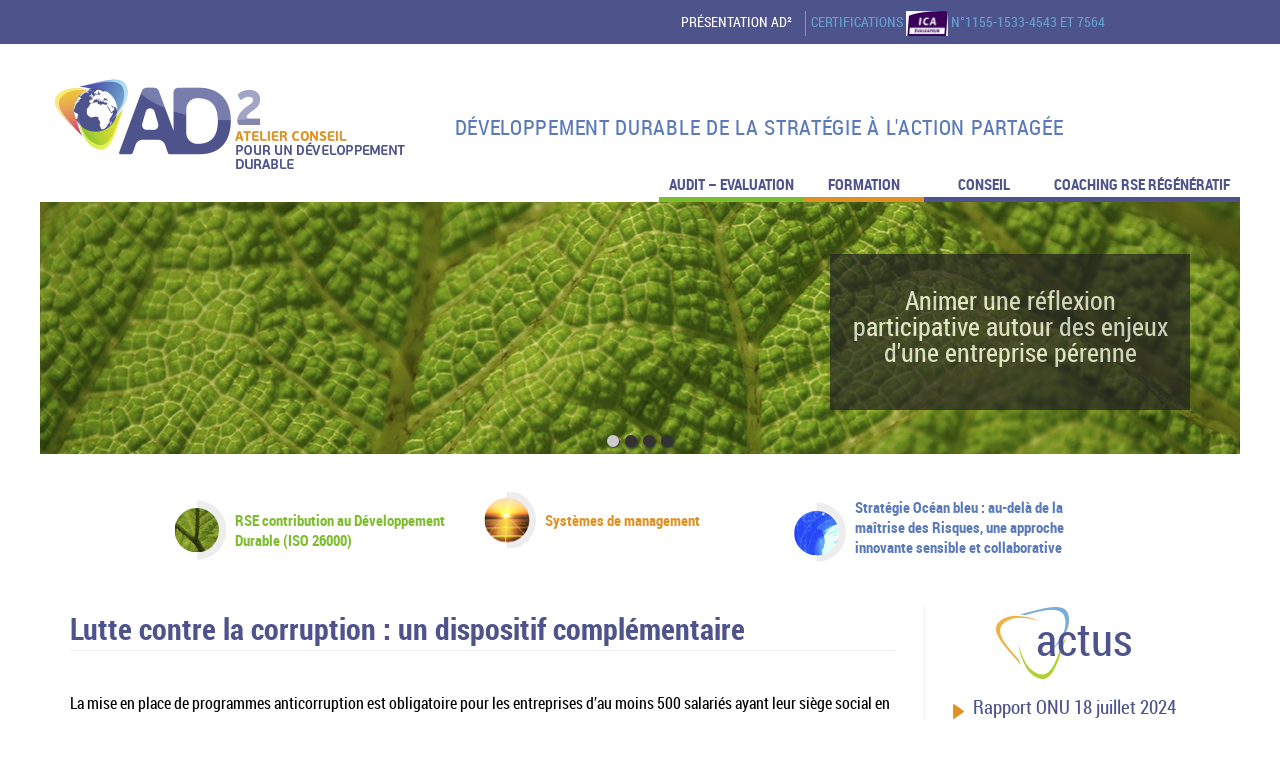

--- FILE ---
content_type: text/html; charset=UTF-8
request_url: https://www.ad2-conseils.fr/lutte-contre-la-corruption-un-dispositif-complementaire/
body_size: 8819
content:
<!DOCTYPE html>
<html dir="ltr" lang="fr-FR" prefix="og: https://ogp.me/ns#">
<head>
  <meta charset="UTF-8" />
  <meta name="viewport" content="width=device-width, initial-scale=1.0">
  <!--[if IE]><meta http-equiv="X-UA-Compatible" content="IE=edge"><![endif]-->
  
  <link rel="profile" href="http://gmpg.org/xfn/11" />
  <link rel="pingback" href="https://www.ad2-conseils.fr/xmlrpc.php" />
  
		<!-- All in One SEO 4.7.7.1 - aioseo.com -->
		<title>Lutte contre la corruption : un dispositif complémentaire | AD2 - Atelier Conseil pour un Développement Durable</title>
	<meta name="description" content="Performance durable Performance opérationnelle Systèmes de management ISO Approche processus; Responsabilité sociétale Qualité de vie au travail, Coaching" />
	<meta name="robots" content="max-image-preview:large" />
	<meta name="author" content="Didier CLAIREAUX"/>
	<meta name="keywords" content="responsabilité sociétale,performance durable,performance opérationnelle,stratégie,systèmes iso,qualité de vie au travail,coaching" />
	<link rel="canonical" href="https://www.ad2-conseils.fr/lutte-contre-la-corruption-un-dispositif-complementaire/" />
	<meta name="generator" content="All in One SEO (AIOSEO) 4.7.7.1" />
		<meta property="og:locale" content="fr_FR" />
		<meta property="og:site_name" content="AD2 - Atelier Conseil pour un Développement Durable | Développement Durable de la stratégie à l&#039;action partagée" />
		<meta property="og:type" content="activity" />
		<meta property="og:title" content="Lutte contre la corruption : un dispositif complémentaire | AD2 - Atelier Conseil pour un Développement Durable" />
		<meta property="og:description" content="Performance durable Performance opérationnelle Systèmes de management ISO Approche processus; Responsabilité sociétale Qualité de vie au travail, Coaching" />
		<meta property="og:url" content="https://www.ad2-conseils.fr/lutte-contre-la-corruption-un-dispositif-complementaire/" />
		<meta name="twitter:card" content="summary" />
		<meta name="twitter:title" content="Lutte contre la corruption : un dispositif complémentaire | AD2 - Atelier Conseil pour un Développement Durable" />
		<meta name="twitter:description" content="Performance durable Performance opérationnelle Systèmes de management ISO Approche processus; Responsabilité sociétale Qualité de vie au travail, Coaching" />
		<script type="application/ld+json" class="aioseo-schema">
			{"@context":"https:\/\/schema.org","@graph":[{"@type":"Article","@id":"https:\/\/www.ad2-conseils.fr\/lutte-contre-la-corruption-un-dispositif-complementaire\/#article","name":"Lutte contre la corruption : un dispositif compl\u00e9mentaire | AD2 - Atelier Conseil pour un D\u00e9veloppement Durable","headline":"Lutte contre la corruption : un dispositif compl\u00e9mentaire","author":{"@id":"https:\/\/www.ad2-conseils.fr\/author\/admin-conseil\/#author"},"publisher":{"@id":"https:\/\/www.ad2-conseils.fr\/#organization"},"datePublished":"2017-04-02T10:38:59+01:00","dateModified":"2017-04-02T10:40:11+01:00","inLanguage":"fr-FR","mainEntityOfPage":{"@id":"https:\/\/www.ad2-conseils.fr\/lutte-contre-la-corruption-un-dispositif-complementaire\/#webpage"},"isPartOf":{"@id":"https:\/\/www.ad2-conseils.fr\/lutte-contre-la-corruption-un-dispositif-complementaire\/#webpage"},"articleSection":"Non class\u00e9, Responsabilit\u00e9 soci\u00e9tale"},{"@type":"BreadcrumbList","@id":"https:\/\/www.ad2-conseils.fr\/lutte-contre-la-corruption-un-dispositif-complementaire\/#breadcrumblist","itemListElement":[{"@type":"ListItem","@id":"https:\/\/www.ad2-conseils.fr\/#listItem","position":1,"name":"Domicile","item":"https:\/\/www.ad2-conseils.fr\/","nextItem":{"@type":"ListItem","@id":"https:\/\/www.ad2-conseils.fr\/lutte-contre-la-corruption-un-dispositif-complementaire\/#listItem","name":"Lutte contre la corruption : un dispositif compl\u00e9mentaire"}},{"@type":"ListItem","@id":"https:\/\/www.ad2-conseils.fr\/lutte-contre-la-corruption-un-dispositif-complementaire\/#listItem","position":2,"name":"Lutte contre la corruption : un dispositif compl\u00e9mentaire","previousItem":{"@type":"ListItem","@id":"https:\/\/www.ad2-conseils.fr\/#listItem","name":"Domicile"}}]},{"@type":"Organization","@id":"https:\/\/www.ad2-conseils.fr\/#organization","name":"AD2 - Atelier Conseil pour un D\u00e9veloppement Durable","description":"D\u00e9veloppement Durable de la strat\u00e9gie \u00e0 l'action partag\u00e9e","url":"https:\/\/www.ad2-conseils.fr\/"},{"@type":"Person","@id":"https:\/\/www.ad2-conseils.fr\/author\/admin-conseil\/#author","url":"https:\/\/www.ad2-conseils.fr\/author\/admin-conseil\/","name":"Didier CLAIREAUX","image":{"@type":"ImageObject","@id":"https:\/\/www.ad2-conseils.fr\/lutte-contre-la-corruption-un-dispositif-complementaire\/#authorImage","url":"https:\/\/secure.gravatar.com\/avatar\/3cbf2edd67a008bacddb028973a3f6bd?s=96&d=mm&r=g","width":96,"height":96,"caption":"Didier CLAIREAUX"}},{"@type":"WebPage","@id":"https:\/\/www.ad2-conseils.fr\/lutte-contre-la-corruption-un-dispositif-complementaire\/#webpage","url":"https:\/\/www.ad2-conseils.fr\/lutte-contre-la-corruption-un-dispositif-complementaire\/","name":"Lutte contre la corruption : un dispositif compl\u00e9mentaire | AD2 - Atelier Conseil pour un D\u00e9veloppement Durable","description":"Performance durable Performance op\u00e9rationnelle Syst\u00e8mes de management ISO Approche processus; Responsabilit\u00e9 soci\u00e9tale Qualit\u00e9 de vie au travail, Coaching","inLanguage":"fr-FR","isPartOf":{"@id":"https:\/\/www.ad2-conseils.fr\/#website"},"breadcrumb":{"@id":"https:\/\/www.ad2-conseils.fr\/lutte-contre-la-corruption-un-dispositif-complementaire\/#breadcrumblist"},"author":{"@id":"https:\/\/www.ad2-conseils.fr\/author\/admin-conseil\/#author"},"creator":{"@id":"https:\/\/www.ad2-conseils.fr\/author\/admin-conseil\/#author"},"datePublished":"2017-04-02T10:38:59+01:00","dateModified":"2017-04-02T10:40:11+01:00"},{"@type":"WebSite","@id":"https:\/\/www.ad2-conseils.fr\/#website","url":"https:\/\/www.ad2-conseils.fr\/","name":"AD2 - Atelier Conseil pour un D\u00e9veloppement Durable","description":"D\u00e9veloppement Durable de la strat\u00e9gie \u00e0 l'action partag\u00e9e","inLanguage":"fr-FR","publisher":{"@id":"https:\/\/www.ad2-conseils.fr\/#organization"}}]}
		</script>
		<!-- All in One SEO -->

<link rel="alternate" type="application/rss+xml" title="AD2 - Atelier Conseil pour un Développement Durable &raquo; Lutte contre la corruption : un dispositif complémentaire Flux des commentaires" href="https://www.ad2-conseils.fr/lutte-contre-la-corruption-un-dispositif-complementaire/feed/" />
<script type="text/javascript">
/* <![CDATA[ */
window._wpemojiSettings = {"baseUrl":"https:\/\/s.w.org\/images\/core\/emoji\/14.0.0\/72x72\/","ext":".png","svgUrl":"https:\/\/s.w.org\/images\/core\/emoji\/14.0.0\/svg\/","svgExt":".svg","source":{"concatemoji":"https:\/\/www.ad2-conseils.fr\/wp-includes\/js\/wp-emoji-release.min.js?ver=ca74213332fc35a0632ea0e3a3714c7a"}};
/*! This file is auto-generated */
!function(i,n){var o,s,e;function c(e){try{var t={supportTests:e,timestamp:(new Date).valueOf()};sessionStorage.setItem(o,JSON.stringify(t))}catch(e){}}function p(e,t,n){e.clearRect(0,0,e.canvas.width,e.canvas.height),e.fillText(t,0,0);var t=new Uint32Array(e.getImageData(0,0,e.canvas.width,e.canvas.height).data),r=(e.clearRect(0,0,e.canvas.width,e.canvas.height),e.fillText(n,0,0),new Uint32Array(e.getImageData(0,0,e.canvas.width,e.canvas.height).data));return t.every(function(e,t){return e===r[t]})}function u(e,t,n){switch(t){case"flag":return n(e,"\ud83c\udff3\ufe0f\u200d\u26a7\ufe0f","\ud83c\udff3\ufe0f\u200b\u26a7\ufe0f")?!1:!n(e,"\ud83c\uddfa\ud83c\uddf3","\ud83c\uddfa\u200b\ud83c\uddf3")&&!n(e,"\ud83c\udff4\udb40\udc67\udb40\udc62\udb40\udc65\udb40\udc6e\udb40\udc67\udb40\udc7f","\ud83c\udff4\u200b\udb40\udc67\u200b\udb40\udc62\u200b\udb40\udc65\u200b\udb40\udc6e\u200b\udb40\udc67\u200b\udb40\udc7f");case"emoji":return!n(e,"\ud83e\udef1\ud83c\udffb\u200d\ud83e\udef2\ud83c\udfff","\ud83e\udef1\ud83c\udffb\u200b\ud83e\udef2\ud83c\udfff")}return!1}function f(e,t,n){var r="undefined"!=typeof WorkerGlobalScope&&self instanceof WorkerGlobalScope?new OffscreenCanvas(300,150):i.createElement("canvas"),a=r.getContext("2d",{willReadFrequently:!0}),o=(a.textBaseline="top",a.font="600 32px Arial",{});return e.forEach(function(e){o[e]=t(a,e,n)}),o}function t(e){var t=i.createElement("script");t.src=e,t.defer=!0,i.head.appendChild(t)}"undefined"!=typeof Promise&&(o="wpEmojiSettingsSupports",s=["flag","emoji"],n.supports={everything:!0,everythingExceptFlag:!0},e=new Promise(function(e){i.addEventListener("DOMContentLoaded",e,{once:!0})}),new Promise(function(t){var n=function(){try{var e=JSON.parse(sessionStorage.getItem(o));if("object"==typeof e&&"number"==typeof e.timestamp&&(new Date).valueOf()<e.timestamp+604800&&"object"==typeof e.supportTests)return e.supportTests}catch(e){}return null}();if(!n){if("undefined"!=typeof Worker&&"undefined"!=typeof OffscreenCanvas&&"undefined"!=typeof URL&&URL.createObjectURL&&"undefined"!=typeof Blob)try{var e="postMessage("+f.toString()+"("+[JSON.stringify(s),u.toString(),p.toString()].join(",")+"));",r=new Blob([e],{type:"text/javascript"}),a=new Worker(URL.createObjectURL(r),{name:"wpTestEmojiSupports"});return void(a.onmessage=function(e){c(n=e.data),a.terminate(),t(n)})}catch(e){}c(n=f(s,u,p))}t(n)}).then(function(e){for(var t in e)n.supports[t]=e[t],n.supports.everything=n.supports.everything&&n.supports[t],"flag"!==t&&(n.supports.everythingExceptFlag=n.supports.everythingExceptFlag&&n.supports[t]);n.supports.everythingExceptFlag=n.supports.everythingExceptFlag&&!n.supports.flag,n.DOMReady=!1,n.readyCallback=function(){n.DOMReady=!0}}).then(function(){return e}).then(function(){var e;n.supports.everything||(n.readyCallback(),(e=n.source||{}).concatemoji?t(e.concatemoji):e.wpemoji&&e.twemoji&&(t(e.twemoji),t(e.wpemoji)))}))}((window,document),window._wpemojiSettings);
/* ]]> */
</script>
<link rel='stylesheet' id='wp-block-library-group-css' href='https://www.ad2-conseils.fr/wp-content/plugins/bwp-minify/min/?f=wp-includes/css/dist/block-library/style.min.css,wp-content/plugins/share-this/css/style.css,wp-content/plugins/cyclone-slider/templates/dark/style.css,wp-content/plugins/cyclone-slider/templates/default/style.css,wp-content/plugins/cyclone-slider/templates/standard/style.css,wp-content/plugins/cyclone-slider/templates/thumbnails/style.css' type='text/css' media='all' />
<script type="text/javascript" src="https://www.ad2-conseils.fr/wp-includes/js/jquery/jquery.min.js?ver=3.7.1" id="jquery-core-js"></script>
<script type="text/javascript" src="https://www.ad2-conseils.fr/wp-includes/js/jquery/jquery-migrate.min.js?ver=3.4.1" id="jquery-migrate-js"></script>
<link rel="https://api.w.org/" href="https://www.ad2-conseils.fr/wp-json/" /><link rel="alternate" type="application/json" href="https://www.ad2-conseils.fr/wp-json/wp/v2/posts/360" /><link rel="EditURI" type="application/rsd+xml" title="RSD" href="https://www.ad2-conseils.fr/xmlrpc.php?rsd" />
<link rel='shortlink' href='https://www.ad2-conseils.fr/?p=360' />
<link rel="alternate" type="application/json+oembed" href="https://www.ad2-conseils.fr/wp-json/oembed/1.0/embed?url=https%3A%2F%2Fwww.ad2-conseils.fr%2Flutte-contre-la-corruption-un-dispositif-complementaire%2F" />
<link rel="alternate" type="text/xml+oembed" href="https://www.ad2-conseils.fr/wp-json/oembed/1.0/embed?url=https%3A%2F%2Fwww.ad2-conseils.fr%2Flutte-contre-la-corruption-un-dispositif-complementaire%2F&#038;format=xml" />
<script charset="utf-8" type="text/javascript">var switchTo5x=true;</script><script charset="utf-8" type="text/javascript" src="http://w.sharethis.com/button/buttons.js"></script><script type="text/javascript">stLight.options({publisher:'wp.918b1e80-9934-4ff4-a5df-ebf4e99a8f64'});var st_type='wordpress4.2.1';</script>    <link rel="stylesheet" type="text/css" media="all" href="https://www.ad2-conseils.fr/wp-content/themes/ad2/css/default.css" />
    <!-- HTML5 shim and Respond.js IE8 support of HTML5 elements and media queries -->
    <!--[if lt IE 9]>
      <link rel="stylesheet" type="text/css" media="all" href="https://www.ad2-conseils.fr/wp-content/themes/ad2/css/ie78.css" />
      <script src="http://html5shiv.googlecode.com/svn/trunk/html5.js"></script>
      <![endif]-->

  </head>

  <body class="post-template-default single single-post postid-360 single-format-standard  WP">


      <header id="page-header" class="clearfix">
        <!-- NAV TOP -->
        <nav id="navTop" class="navTop navContainer clearfix" role="navigation">
          <span class="nav-top-wrapper">
          <ul id="menu-menu-top-haut-de-page" class="menu clearfix container"><li id="menu-item-95" class="menu-item menu-item-type-post_type menu-item-object-page menu-item-95"><a href="https://www.ad2-conseils.fr/developpement-durable-rse/ad%c2%b2-atelier-conseil-pour-un-developpement-durable/">Présentation AD²</a></li>
</ul>          <span class="certifications">
            <span>certifications
            <img src="https://www.ad2-conseils.fr/wp-content/themes/ad2/images/pic-certif-ICA.png">
             n°1155-1533-4543 et 7564</span>
          </span>
          </span>
      </nav>
      <!-- /NAV TOP -->

      <hgroup class="container">
        <p class="site-title"><a href="https://www.ad2-conseils.fr/" title="" rel="home">AD2 &#8211; Atelier Conseil pour un Développement Durable</a></p>
        <p class="site-description">Développement Durable de la stratégie à l&#039;action partagée</p>
    </hgroup>

    <!-- NAV SITE : ACTIVITES -->
    <nav id="navMain" class="navMain navContainer clearfix" role="navigation">
      <ul id="menu-menu-activites" class="menu clearfix container"><li id="menu-item-161" class="audit menu-item menu-item-type-post_type menu-item-object-page menu-item-161"><a href="https://www.ad2-conseils.fr/audit/">Audit – Evaluation</a></li>
<li id="menu-item-207" class="formation menu-item menu-item-type-post_type menu-item-object-page menu-item-207"><a href="https://www.ad2-conseils.fr/formation/">Formation</a></li>
<li id="menu-item-205" class="conseil menu-item menu-item-type-post_type menu-item-object-page menu-item-205"><a href="https://www.ad2-conseils.fr/conseil/">Conseil</a></li>
<li id="menu-item-430" class="menu-item menu-item-type-post_type menu-item-object-page menu-item-430"><a href="https://www.ad2-conseils.fr/coaching/">Coaching RSE Régénératif</a></li>
</ul>      <a id="pull" class="pull" href="#">Menu</a>
  </nav>
  <!-- /NAV SITE : ACTIVITES -->


</header>
<section class="slider container"><div tabindex="0" class="cycloneslider cycloneslider-template-standard cycloneslider-width-fixed" id="cycloneslider-accueil-1" style="width:1200px" > <div class="cycloneslider-slides cycle-slideshow" data-cycle-allow-wrap="true" data-cycle-dynamic-height="off" data-cycle-auto-height="1200:260" data-cycle-auto-height-easing="null" data-cycle-auto-height-speed="250" data-cycle-delay="0" data-cycle-easing="" data-cycle-fx="fade" data-cycle-hide-non-active="true" data-cycle-log="false" data-cycle-next="#cycloneslider-accueil-1 .cycloneslider-next" data-cycle-pager="#cycloneslider-accueil-1 .cycloneslider-pager" data-cycle-pause-on-hover="true" data-cycle-prev="#cycloneslider-accueil-1 .cycloneslider-prev" data-cycle-slides="&gt; div" data-cycle-speed="1000" data-cycle-swipe="1" data-cycle-tile-count="7" data-cycle-tile-delay="100" data-cycle-tile-vertical="true" data-cycle-timeout="4000" > <div class="cycloneslider-slide cycloneslider-slide-image" > <img src="https://www.ad2-conseils.fr/wp-content/uploads/2015/04/slider1-1200x260.jpg" alt="" title="" /> <div class="cycloneslider-caption"> <div class="cycloneslider-caption-title">Animer une réflexion participative autour des enjeux <br />d'une entreprise pérenne</div> <div class="cycloneslider-caption-description"></div> </div> </div> <div class="cycloneslider-slide cycloneslider-slide-image" data-cycle-fx="fade" > <img src="https://www.ad2-conseils.fr/wp-content/uploads/2019/11/17-ODD-1200x260.png" alt="" title="" /> <div class="cycloneslider-caption"> <div class="cycloneslider-caption-title">Accompagner Coacher des organisations dans leurs enjeux de transformation</div> <div class="cycloneslider-caption-description"></div> </div> </div> <div class="cycloneslider-slide cycloneslider-slide-image" > <img src="https://www.ad2-conseils.fr/wp-content/uploads/2015/04/slider4-1200x251-1200x260.jpg" alt="" title="" /> </div> <div class="cycloneslider-slide cycloneslider-slide-image" > <img src="https://www.ad2-conseils.fr/wp-content/uploads/2019/01/20181107_210714-1200x260.jpg" alt="" title="" /> <div class="cycloneslider-caption"> <div class="cycloneslider-caption-title">Faire émerger une Raison d'Etre pour l'organisation et chacun(e) de ses collaboratrices (eurs)</div> <div class="cycloneslider-caption-description"></div> </div> </div> </div> <div class="cycloneslider-pager"></div> <a href="#" class="cycloneslider-prev"> <span class="arrow"></span> </a> <a href="#" class="cycloneslider-next"> <span class="arrow"></span> </a> </div></section><!-- NAV SITE : THEMES -->
<nav id="navThemes" class="navThemes navContainer clearfix" role="navigation">
  <ul id="menu-menu-themes" class="menu clearfix container"><li id="menu-item-42" class="dev-durable-rse menu-item menu-item-type-post_type menu-item-object-page menu-item-42"><a href="https://www.ad2-conseils.fr/developpement-durable-rse/">RSE contribution au Développement Durable (ISO 26000)</a></li>
<li id="menu-item-38" class="management-iso menu-item menu-item-type-post_type menu-item-object-page menu-item-38"><a href="https://www.ad2-conseils.fr/developpement-durable-et-rse/">Systèmes de management</a></li>
<li id="menu-item-37" class="risques-innovation menu-item menu-item-type-post_type menu-item-object-page menu-item-37"><a href="https://www.ad2-conseils.fr/management-des-risques-opportunites-et-innovation/">Stratégie Océan bleu : au-delà de la maîtrise des Risques, une approche innovante sensible et collaborative</a></li>
</ul>  <a id="pullTheme" class="pull" href="#">Menu</a>
</nav>
<!-- /NAV SITE : ACTIVITES -->

<!-- basename : index.php -->
<div id="page-content" class="container">

    
    <!-- <div id="content" class=""> -->
          <article role="main" class="primary-content" id="post-360">
    <header><h1 class="titre-page">Lutte contre la corruption : un dispositif complémentaire</h1></header>
    <div class="entry-content">
                <p>La mise en place de programmes anticorruption est obligatoire pour les entreprises d’au moins 500 salariés ayant leur siège social en France et dont le chiffre d’affaires est supérieur à 100 millions d’euros.</p>
<p>Les procédures à mettre en oeuvre s’articulent autour de 8 mesures, décrivant la nécessaire mise en place des dispositifs suivants :<br />
 <em>&#8211; Code de conduite qui doit être intégré au règlement intérieur ;</em><br />
 <em>&#8211; Alerte interne ;</em><br />
 <em>&#8211; Cartographie des risques qui doit être documentée et actualisée ;</em><br />
 <em>&#8211; Evaluation de la situation des clients, fournisseurs de premier rang et intermédiaires au regard de cette cartographie ;</em><br />
 <em>&#8211; Contrôle comptable ;</em><br />
 <em>&#8211; Formation destinée aux cadres et aux personnels les plus exposés ;</em><br />
 <em>&#8211; Régime disciplinaire ;</em><br />
 <em>&#8211; Contrôle et évaluation interne des mesures mises en oeuvre.</em></p>
<p>Cette loi crée l&rsquo;Agence Française anti-corruption qui remplace la SCPC.</p>
<p class="no-break"><span class='st_facebook_buttons' st_title='Lutte contre la corruption : un dispositif complémentaire' st_url='https://www.ad2-conseils.fr/lutte-contre-la-corruption-un-dispositif-complementaire/' displayText='Facebook'></span><span class='st_twitter_buttons' st_title='Lutte contre la corruption : un dispositif complémentaire' st_url='https://www.ad2-conseils.fr/lutte-contre-la-corruption-un-dispositif-complementaire/' displayText='Twitter'></span><span class='st_email_buttons' st_title='Lutte contre la corruption : un dispositif complémentaire' st_url='https://www.ad2-conseils.fr/lutte-contre-la-corruption-un-dispositif-complementaire/' displayText='Email'></span><span class='st_sharethis_buttons' st_title='Lutte contre la corruption : un dispositif complémentaire' st_url='https://www.ad2-conseils.fr/lutte-contre-la-corruption-un-dispositif-complementaire/' displayText='ShareThis'></span><span class='st_fblike_buttons' st_title='Lutte contre la corruption : un dispositif complémentaire' st_url='https://www.ad2-conseils.fr/lutte-contre-la-corruption-un-dispositif-complementaire/' displayText='Facebook Like'></span><span class='st_plusone_buttons' st_title='Lutte contre la corruption : un dispositif complémentaire' st_url='https://www.ad2-conseils.fr/lutte-contre-la-corruption-un-dispositif-complementaire/' displayText='Google +1'></span><span class='st_pinterest _buttons' st_title='Lutte contre la corruption : un dispositif complémentaire' st_url='https://www.ad2-conseils.fr/lutte-contre-la-corruption-un-dispositif-complementaire/' displayText='Pinterest'></span></p>    </div>
    <footer class="entry-footer">
          </footer>

    
    </article>
    
<aside id="sidebar" class="right">
    <!-- #news -->
    <section id="news" class="side-news">
        <header class="head">
            <h2 class="title">actus</h2>
        </header>
        <ul class="listNews">
                            <li class="sc ">
                                        <h3 class="title">Rapport ONU 18 juillet 2024</h3>
                    <!--
                    <h3 class="title"><a href="https://www.ad2-conseils.fr/rapport-onu-18-juillet-2024/">Rapport ONU 18 juillet 2024</a></h3>
                    <p>Le nouveau rapport du Programme des Nations Unies pour l’environnement et le Conseil international de la science décrit les défis émergents ...                        &nbsp;<a href="https://www.ad2-conseils.fr/rapport-onu-18-juillet-2024/" class="more-link" title="Lire la suite">... lire la suite</a>
                    </p>
                    -->
                    &nbsp;<a href="https://www.ad2-conseils.fr/rapport-onu-18-juillet-2024/" class="more-link" title="Lire la suite">&gt; lire la suite</a>
                </li>
                                <li class="sc even ">
                                        <h3 class="title">Pass conseil avec la région Bretagne</h3>
                    <!--
                    <h3 class="title"><a href="https://www.ad2-conseils.fr/pass-conseil-avec-la-region-bretagne/">Pass conseil avec la région Bretagne</a></h3>
                    <p>Le Pass Conseil de la région Bretagne vise à soutenir les entreprises qui souhaitent bénéficier d’un conseil externe pour les accompagner dans ...                        &nbsp;<a href="https://www.ad2-conseils.fr/pass-conseil-avec-la-region-bretagne/" class="more-link" title="Lire la suite">... lire la suite</a>
                    </p>
                    -->
                    &nbsp;<a href="https://www.ad2-conseils.fr/pass-conseil-avec-la-region-bretagne/" class="more-link" title="Lire la suite">&gt; lire la suite</a>
                </li>
                                <li class="sc ">
                                        <h3 class="title">Raison d'être et Société à Mission</h3>
                    <!--
                    <h3 class="title"><a href="https://www.ad2-conseils.fr/raison-detre-et-societe-a-mission/">Raison d'être et Société à Mission</a></h3>
                    <p>Intervention auprès de la CCI 22 dans le cadre du club TOTEM, Merci Charlène 
Conférence avec Bio-Armor
Bon visionnage
&nbsp;
&nbsp;                        &nbsp;<a href="https://www.ad2-conseils.fr/raison-detre-et-societe-a-mission/" class="more-link" title="Lire la suite">... lire la suite</a>
                    </p>
                    -->
                    &nbsp;<a href="https://www.ad2-conseils.fr/raison-detre-et-societe-a-mission/" class="more-link" title="Lire la suite">&gt; lire la suite</a>
                </li>
                                <li class="sc even ">
                                        <h3 class="title">La crise sanitaire du COVID19 nous permet un temps réflexion  pour construire le monde d’après</h3>
                    <!--
                    <h3 class="title"><a href="https://www.ad2-conseils.fr/la-crise-sanitaire-du-covid19-nous-permet-un-temps-reflexion-pour-construire-le-monde-dapres/">La crise sanitaire du COVID19 nous permet un temps réflexion  pour construire le monde d’après</a></h3>
                    <p>« Nous sommes en guerre » selon les mots du Président. Depuis, nous assistons au combat de nos « héros du quotidien » contre les ravages de ...                        &nbsp;<a href="https://www.ad2-conseils.fr/la-crise-sanitaire-du-covid19-nous-permet-un-temps-reflexion-pour-construire-le-monde-dapres/" class="more-link" title="Lire la suite">... lire la suite</a>
                    </p>
                    -->
                    &nbsp;<a href="https://www.ad2-conseils.fr/la-crise-sanitaire-du-covid19-nous-permet-un-temps-reflexion-pour-construire-le-monde-dapres/" class="more-link" title="Lire la suite">&gt; lire la suite</a>
                </li>
                                <li class="sc ">
                                        <h3 class="title">Loi Pacte et la Raison d'être</h3>
                    <!--
                    <h3 class="title"><a href="https://www.ad2-conseils.fr/loi-pacte-et-la-raison-detre/">Loi Pacte et la Raison d'être</a></h3>
                    <p>La raison d'être est une option dans le code civil à l'article 1835 et une obligation pour les Société à mission dans l'article L210-10 du code ...                        &nbsp;<a href="https://www.ad2-conseils.fr/loi-pacte-et-la-raison-detre/" class="more-link" title="Lire la suite">... lire la suite</a>
                    </p>
                    -->
                    &nbsp;<a href="https://www.ad2-conseils.fr/loi-pacte-et-la-raison-detre/" class="more-link" title="Lire la suite">&gt; lire la suite</a>
                </li>
                                <li class="sc even ">
                                        <h3 class="title">La quatrième révolution industrielle</h3>
                    <!--
                    <h3 class="title"><a href="https://www.ad2-conseils.fr/la-quatrieme-revolution-industrielle/">La quatrième révolution industrielle</a></h3>
                    <p>Un grand moment que cette conférence présentant les enjeux de la quatrième révolution industrielle à venir. Préparez-vous ça va ...                        &nbsp;<a href="https://www.ad2-conseils.fr/la-quatrieme-revolution-industrielle/" class="more-link" title="Lire la suite">... lire la suite</a>
                    </p>
                    -->
                    &nbsp;<a href="https://www.ad2-conseils.fr/la-quatrieme-revolution-industrielle/" class="more-link" title="Lire la suite">&gt; lire la suite</a>
                </li>
                                <li class="sc ">
                                        <h3 class="title">Chute de l'abondance des espèces d'oiseaux spécialistes</h3>
                    <!--
                    <h3 class="title"><a href="https://www.ad2-conseils.fr/chute-de-labondance-des-especes-doiseaux-specialistes/">Chute de l'abondance des espèces d'oiseaux spécialistes</a></h3>
                    <p>L’indicateur de l’Observatoire National de la Biodiversité sur l’évolution des populations d’oiseaux communs spécialistes qui se base sur ...                        &nbsp;<a href="https://www.ad2-conseils.fr/chute-de-labondance-des-especes-doiseaux-specialistes/" class="more-link" title="Lire la suite">... lire la suite</a>
                    </p>
                    -->
                    &nbsp;<a href="https://www.ad2-conseils.fr/chute-de-labondance-des-especes-doiseaux-specialistes/" class="more-link" title="Lire la suite">&gt; lire la suite</a>
                </li>
                                <li class="sc even ">
                                        <h3 class="title">La biodiversité a une loi</h3>
                    <!--
                    <h3 class="title"><a href="https://www.ad2-conseils.fr/la-biodiversite-a-un-loi/">La biodiversité a une loi</a></h3>
                    <p>La loi sur la biodiversité compte 174 articles... Les points à retenir :Une Agence française pour la biodiversité,Les principes de préjudice ...                        &nbsp;<a href="https://www.ad2-conseils.fr/la-biodiversite-a-un-loi/" class="more-link" title="Lire la suite">... lire la suite</a>
                    </p>
                    -->
                    &nbsp;<a href="https://www.ad2-conseils.fr/la-biodiversite-a-un-loi/" class="more-link" title="Lire la suite">&gt; lire la suite</a>
                </li>
                                <li class="sc ">
                                        <h3 class="title">"Demain" ne manque pas d'avenir</h3>
                    <!--
                    <h3 class="title"><a href="https://www.ad2-conseils.fr/demain-ne-manque-pas-davenir/">"Demain" ne manque pas d'avenir</a></h3>
                    <p>Les solutions pour faire face aux défis d'avenir nous embarquent tous comme acteurs :  citoyens, politiques entreprises. Ce film est une autre ...                        &nbsp;<a href="https://www.ad2-conseils.fr/demain-ne-manque-pas-davenir/" class="more-link" title="Lire la suite">... lire la suite</a>
                    </p>
                    -->
                    &nbsp;<a href="https://www.ad2-conseils.fr/demain-ne-manque-pas-davenir/" class="more-link" title="Lire la suite">&gt; lire la suite</a>
                </li>
                                <li class="sc even ">
                                        <h3 class="title">Responsabilité sociale des entreprises et compétitivité</h3>
                    <!--
                    <h3 class="title"><a href="https://www.ad2-conseils.fr/responsabilite-sociale-des-entreprises-et-competitivite/">Responsabilité sociale des entreprises et compétitivité</a></h3>
                    <p>Cette étude fait le point sur les éléments du débat actuel autour de la responsabilité sociale des entreprises (RSE)  et de la performance ...                        &nbsp;<a href="https://www.ad2-conseils.fr/responsabilite-sociale-des-entreprises-et-competitivite/" class="more-link" title="Lire la suite">... lire la suite</a>
                    </p>
                    -->
                    &nbsp;<a href="https://www.ad2-conseils.fr/responsabilite-sociale-des-entreprises-et-competitivite/" class="more-link" title="Lire la suite">&gt; lire la suite</a>
                </li>
                                <li class="sc ">
                                        <h3 class="title">Objectifs développement durable de l'ONU pour lutter contre l'extrême pauvreté</h3>
                    <!--
                    <h3 class="title"><a href="https://www.ad2-conseils.fr/de-nouveaux-objectifs-pour-lutter-contre-lextreme-pauvrete-aout-2015/">Objectifs développement durable de l'ONU pour lutter contre l'extrême pauvreté</a></h3>
                    <p>Les pays membres de l’ONU ce sont mis d’accord sur la proposition d’un plan d’action pour éradiquer l’extrême pauvreté dans le monde ...                        &nbsp;<a href="https://www.ad2-conseils.fr/de-nouveaux-objectifs-pour-lutter-contre-lextreme-pauvrete-aout-2015/" class="more-link" title="Lire la suite">... lire la suite</a>
                    </p>
                    -->
                    &nbsp;<a href="https://www.ad2-conseils.fr/de-nouveaux-objectifs-pour-lutter-contre-lextreme-pauvrete-aout-2015/" class="more-link" title="Lire la suite">&gt; lire la suite</a>
                </li>
                        </ul>
    </section> <!-- /#news (end) -->
    <style scoped type="text/css">.utcw-ap74qf {word-wrap:break-word;text-align:center}.utcw-ap74qf span,.utcw-ap74qf a{border-width:0px}.utcw-ap74qf span:hover,.utcw-ap74qf a:hover{border-width:0px}</style><div id="utcw-2" class="widget widget_utcw widget_tag_cloud"><h2>Mots-clés</h2><div class="utcw-ap74qf tagcloud"><a class="tag-link-19 utcw-tag utcw-tag-sante-et-securite-au-travail" href="https://www.ad2-conseils.fr/tag/sante-et-securite-au-travail/" style="font-size:16px;color:#a07b4e" title="1 topic">Santé et Sécurité au Travail</a> <a class="tag-link-17 utcw-tag utcw-tag-reporting-extra-financier" href="https://www.ad2-conseils.fr/tag/reporting-extra-financier/" style="font-size:16px;color:#845e44" title="1 topic">Reporting extra-financier</a> <a class="tag-link-9 utcw-tag utcw-tag-dialogue-social" href="https://www.ad2-conseils.fr/tag/dialogue-social/" style="font-size:16px;color:#cf6a12" title="1 topic">Dialogue social</a> <a class="tag-link-12 utcw-tag utcw-tag-responsabilite-societale" href="https://www.ad2-conseils.fr/tag/responsabilite-societale/" style="font-size:40px;color:#e9c876" title="7 topics">Responsabilité sociétale</a> <a class="tag-link-16 utcw-tag utcw-tag-loyaute-des-pratiques" href="https://www.ad2-conseils.fr/tag/loyaute-des-pratiques/" style="font-size:16px;color:#e6e3c2" title="1 topic">Loyauté des pratiques</a> <a class="tag-link-7 utcw-tag utcw-tag-transition-energetique" href="https://www.ad2-conseils.fr/tag/transition-energetique/" style="font-size:24px;color:#68c74a" title="3 topics">Transition énergétique</a> <a class="tag-link-21 utcw-tag utcw-tag-raison-detre-societe-a-mission" href="https://www.ad2-conseils.fr/tag/raison-detre-societe-a-mission/" style="font-size:16px;color:#e6eaf8" title="1 topic">Raison d'être Société à Mission</a> <a class="tag-link-8 utcw-tag utcw-tag-developpement-durable" href="https://www.ad2-conseils.fr/tag/developpement-durable/" style="font-size:32px;color:#79b352" title="5 topics">Développement durable</a> <a class="tag-link-18 utcw-tag utcw-tag-biodiversite" href="https://www.ad2-conseils.fr/tag/biodiversite/" style="font-size:20px;color:#9edaea" title="2 topics">Biodiversité</a> <a class="tag-link-20 utcw-tag utcw-tag-revolution-industrielle" href="https://www.ad2-conseils.fr/tag/revolution-industrielle/" style="font-size:16px;color:#6cdcb3" title="1 topic">Révolution industrielle</a> <a class="tag-link-14 utcw-tag utcw-tag-tarifs-reglementes" href="https://www.ad2-conseils.fr/tag/tarifs-reglementes/" style="font-size:16px;color:#e85d02" title="1 topic">Tarifs réglementés</a> <a class="tag-link-22 utcw-tag utcw-tag-le-monde-dapres" href="https://www.ad2-conseils.fr/tag/le-monde-dapres/" style="font-size:16px;color:#88f06b" title="1 topic">Le monde d'après</a> <a class="tag-link-13 utcw-tag utcw-tag-cop-21" href="https://www.ad2-conseils.fr/tag/cop-21/" style="font-size:16px;color:#4fd271" title="1 topic">COP 21</a> <a class="tag-link-10 utcw-tag utcw-tag-resilience" href="https://www.ad2-conseils.fr/tag/resilience/" style="font-size:16px;color:#0e0eb8" title="1 topic">Résilience</a> <a class="tag-link-15 utcw-tag utcw-tag-management-des-risques-et-opportunites" href="https://www.ad2-conseils.fr/tag/management-des-risques-et-opportunites/" style="font-size:16px;color:#6c3366" title="1 topic">Management des risques et opportunités</a> <a class="tag-link-11 utcw-tag utcw-tag-investissement-socialement-responsable" href="https://www.ad2-conseils.fr/tag/investissement-socialement-responsable/" style="font-size:16px;color:#013d33" title="1 topic">Investissement Socialement Responsable</a></div></div></aside>    <!-- </div>#content -->

    
</div><!-- #page-content -->
<footer id="page-footer">
    <div id="footer-container" class="container">

        <p class="copyrights container">
            &copy; AD² – Atelier Conseil pour un Développement Durable  - 2026<br>
            <span>84 BD de Cleunay 35 000 Rennes</span> - <span>Tél. <a href="tel:+0633907236">06 33 90 72 36</a> ou <a href="tel:+0299675180">02 99 67 51 80</a></span>
        </p>
        <!-- NAV FOOTER -->
        <nav id="navFooter" class="navFooter navContainer clearfix" role="navigation">
          <ul id="menu-menu-bas-pied-de-page-footer" class="menu clearfix container"><li id="menu-item-152" class="menu-item menu-item-type-post_type menu-item-object-page menu-item-152"><a href="https://www.ad2-conseils.fr/mentions-legales-et-credits/">Mentions légales et crédits</a></li>
</ul>        </nav>
        <!-- /NAV SITE : ACTIVITES -->
        <div id="wcb" class="carbonbadge"></div>
        <script src="https://unpkg.com/website-carbon-badges@1.1.3/b.min.js" defer></script>
    </div>

</footer>
<script type='text/javascript' src='https://www.ad2-conseils.fr/wp-content/plugins/bwp-minify/min/?f=wp-content/themes/ad2/js/jquery.realperson.min.js,wp-content/themes/ad2/js/main.js,wp-includes/js/comment-reply.min.js,wp-content/plugins/cyclone-slider/libs/cycle2/jquery.cycle2.min.js,wp-content/plugins/cyclone-slider/libs/cycle2/jquery.cycle2.carousel.min.js,wp-content/plugins/cyclone-slider/libs/cycle2/jquery.cycle2.swipe.min.js,wp-content/plugins/cyclone-slider/libs/cycle2/jquery.cycle2.tile.min.js,wp-content/plugins/cyclone-slider/libs/cycle2/jquery.cycle2.video.min.js,wp-content/plugins/cyclone-slider/templates/dark/script.js,wp-content/plugins/cyclone-slider/templates/thumbnails/script.js'></script>
<script type='text/javascript' src='https://www.ad2-conseils.fr/wp-content/plugins/bwp-minify/min/?f=wp-content/plugins/cyclone-slider/libs/vimeo-player-js/player.js,wp-content/plugins/cyclone-slider/js/client.js'></script>
<!-- 103 queries. 0,356 seconds. -->
</body>
</html>

--- FILE ---
content_type: text/css
request_url: https://www.ad2-conseils.fr/wp-content/themes/ad2/css/default.css
body_size: 7290
content:
.mobile-hidden{display:none}.tablet-hidden{display:block}.desktop-hidden{display:block}.mobile-only{display:block}.tablet-only{display:none}.desktop-only{display:none}.mobile-only.mobile-hidden{display:none}.tablet-only.tablet-hidden{display:none}.tablet-only.tablet-hidden.show{display:none}.desktop-only.desktop-hidden{display:none}.desktop-only.desktop-hidden.show{display:none}.mobile-hidden.show{display:block}.mobile-hidden.mobile-only{display:none}.mobile-hidden.mobile-only.show{display:block}@media only screen and (min-device-width: 768px){.mobile-hidden{display:block}.tablet-hidden{display:none}.desktop-hidden{display:block}.mobile-only{display:none}.tablet-only{display:block}.desktop-only{display:none}.mobile-only.mobile-hidden{display:none}.mobile-only.mobile-hidden.show{display:none}.tablet-only.tablet-hidden{display:none}.desktop-only.desktop-hidden{display:none}.desktop-only.desktop-hidden.show{display:none}.tablet-hidden.show{display:block}.tablet-hidden.tablet-only{display:none}.tablet-hidden.tablet-only.show{display:block}}@media only screen and (min-device-width: 1024px){.mobile-hidden{display:block}.tablet-hidden{display:block}.desktop-hidden{display:none}.mobile-only{display:none}.tablet-only{display:none}.desktop-only{display:block}.mobile-only.mobile-hidden{display:none}.mobile-only.mobile-hidden.show{display:none}.tablet-only.tablet-hidden{display:none}.tablet-only.tablet-hidden.show{display:none}.desktop-only.desktop-hidden{display:none}.desktop-hidden.show{display:block}.desktop-hidden.desktop-only{display:none}.desktop-hidden.desktop-only.show{display:block}}@font-face{font-family:'roboto_condensedregular';src:url("../fonts/RobotoCondensed-Regular-webfont.eot");src:url("../fonts/RobotoCondensed-Regular-webfont.eot?#iefix") format("embedded-opentype"),url("../fonts/RobotoCondensed-Regular-webfont.woff2") format("woff2"),url("../fonts/RobotoCondensed-Regular-webfont.woff") format("woff"),url("../fonts/RobotoCondensed-Regular-webfont.ttf") format("truetype"),url("../fonts/RobotoCondensed-Regular-webfont.svg#roboto_condensedregular") format("svg");font-weight:normal;font-style:normal}@font-face{font-family:'roboto_condensedbold';src:url("../fonts/RobotoCondensed-Bold-webfont.eot");src:url("../fonts/RobotoCondensed-Bold-webfont.eot?#iefix") format("embedded-opentype"),url("../fonts/RobotoCondensed-Bold-webfont.woff2") format("woff2"),url("../fonts/RobotoCondensed-Bold-webfont.woff") format("woff"),url("../fonts/RobotoCondensed-Bold-webfont.ttf") format("truetype"),url("../fonts/RobotoCondensed-Bold-webfont.svg#roboto_condensedbold") format("svg");font-weight:normal;font-style:normal}html,body,div,span,applet,object,iframe,h1,h2,h3,h4,h5,h6,p,blockquote,pre,a,abbr,acronym,address,big,cite,code,del,dfn,em,font,ins,kbd,q,s,samp,small,strike,strong,sub,sup,tt,var,dl,dt,dd,ol,ul,li,fieldset,form,label,legend,table,caption,tbody,tfoot,thead,tr,th,td{border:0;font-family:inherit;font-style:inherit;font-weight:inherit;margin:0;outline:0;padding:0;vertical-align:baseline}html{-webkit-text-size-adjust:none}:focus{outline:0}ol,ul{list-style:none;margin:0}table{border-collapse:separate;border-spacing:0}caption,th,td{font-weight:normal;text-align:left}blockquote:before,blockquote:after,q:before,q:after{content:""}blockquote,q{quotes:"" ""}a img{border:0}article,aside,details,figcaption,figure,footer,header,hgroup,menu,nav,section{display:block}embed,iframe,object{max-width:100%}*,body *{-moz-box-sizing:border-box;box-sizing:border-box}.sc:before,.sc:after{content:"";display:table}.sc:after{clear:both}.hidden{display:none}.highlight{background-color:#ffb71f;border-radius:3px;box-shadow:0 1px 2px rgba(0,0,0,0.7)}body.modal-open{overflow:hidden}.modal-backdrop{position:absolute;top:0;left:0;width:100%;height:100%;background-color:#000;z-index:1039;opacity:.2}.modal{display:none;bottom:0;left:0;right:0;top:0;overflow-x:auto;overflow-y:scroll;position:fixed;z-index:1040}.modal .modal-dialog{height:460px;width:95%;max-width:780px;left:50%;right:auto;margin-left:auto;margin-right:auto;padding:30px 10px;z-index:1050}.modal .modal-dialog .modal-content{background-clip:padding-box;background-color:#fff;border:1px solid rgba(0,0,0,0.2);border-radius:6px;box-shadow:0 3px 9px rgba(0,0,0,0.5);outline:medium none;position:relative}.modal .modal-dialog .modal-content .modal-header{background-color:#5a7ab9;color:#fff;border-bottom:1px solid #E5E5E5;min-height:1.6rem;padding:15px}.modal .modal-dialog .modal-content .modal-header .close{color:#fff;font-size:12px;font-size:1.2rem;text-transform:uppercase;opacity:1;margin-top:-8px;float:right;font-family:"roboto_condensedregular",Helvetica,Verdana,Geneva,sans-serif}.modal .modal-dialog .modal-content .modal-header .close span{font-family:"roboto_condensedbold",Helvetica,Verdana,Geneva,sans-serif;margin-left:.5rem;display:inline-block}.modal .modal-dialog .modal-content .modal-header button.close{background:none;border:0 none;cursor:pointer;padding:0}.modal .modal-dialog .modal-content .modal-header .modal-title{font-size:20px;font-size:2rem;font-family:"roboto_condensedbold",Helvetica,Verdana,Geneva,sans-serif;text-transform:uppercase;color:#fff;margin:0}.modal .modal-dialog .modal-content .modal-body{padding:20px;position:relative}.rp-group label{min-width:160px;vertical-align:middle}.realperson-challenge{display:inline-block;vertical-align:middle;color:#000;margin:0 15px}.realperson-text{font-family:"Courier New",monospace;font-size:6px;font-weight:bold;letter-spacing:-1px;line-height:3px}.realperson-regen{padding-top:4px;font-size:12px;text-align:center;cursor:pointer}.realperson-disabled{opacity:0.5;filter:Alpha(Opacity=50)}.realperson-disabled .realperson-regen{cursor:default}body{margin:0;padding:0}.container{position:relative;width:100%;margin:0 auto;padding:0}#page-header{position:relative;margin:0;padding:0;z-index:101}#page-header hgroup{display:block;padding:15px}#page-header hgroup .site-title{position:relative;display:inline-block;margin:0;padding:0;z-index:3;width:320px;height:82px;max-width:100%}#page-header hgroup .site-title>a{display:block;background:url("../images/logo-ad2") 0 0 no-repeat;width:350px;height:90px;text-indent:-999em;overflow:hidden;background-size:100%;max-width:100%}#page-header hgroup .site-description{color:#5a7ab9;text-transform:uppercase;font-size:14px;font-size:1.4rem;margin:0;line-height:normal;text-align:center}#page-content{display:block;width:100%;padding:15px}#page-content:before,#page-content:after{content:"";display:table}#page-content:after{clear:both}#page-footer{background:transparent;color:#000;text-align:center;border-top:1px solid #eee}#page-footer:before,#page-footer:after{content:"";display:table}#page-footer:after{clear:both}#page-footer .copyrights{padding:20px 0 5px;font-family:"roboto_condensedregular",Helvetica,Verdana,Geneva,sans-serif;font-size:12px;font-size:1.2rem}#page-footer .copyrights span{display:block}@media only screen and (min-device-width: 768px){#page-header hgroup .site-description{font-size:21px;font-size:2.1rem;width:50%;vertical-align:50%;display:inline-block;letter-spacing:.07rem}#page-content{padding:30px}#page-footer .copyrights span{display:inline-block}}@media only screen and (min-device-width: 1024px){.container{max-width:1000px}#page-header hgroup .site-title{width:350px;height:90px;top:20px}#page-header hgroup .site-description{width:60%}}@media only screen and (min-device-width: 1280px){.container{max-width:1200px}}.slider .cycloneslider-template-standard .cycloneslider-caption{display:none}.slider .cycloneslider-template-standard .cycloneslider-pager{bottom:15px}@media only screen and (min-device-width: 768px){.slider .cycloneslider-template-standard .cycloneslider-caption{width:40%;right:50px;left:auto;top:20%;height:60%;padding-top:1%;display:inherit}.slider .cycloneslider-template-standard .cycloneslider-caption-title{font-size:20px;font-size:2rem;text-align:center}}@media only screen and (min-device-width: 1024px){.slider .cycloneslider-template-standard .cycloneslider-caption{width:30%;padding-top:2%}.slider .cycloneslider-template-standard .cycloneslider-caption-title{font-size:26px;font-size:2.6rem}}#navTop{position:relative;padding:0;text-align:center;background:#4e538c}#navTop .menu{font-size:0px;font-size:0rem;width:auto}#navTop .menu>li{display:inline-block;padding:10px 0}#navTop .menu>li a{display:block;text-transform:uppercase;font-size:11.5px;font-size:1.15rem;line-height:1.15rem;color:#fff;margin:0;padding:0 5px;text-decoration:none;border-left:1px solid #fff}#navTop .menu>li a:hover{color:#eee}#navTop .menu>li:first-child a{border-left:none}#navTop .certifications{white-space:nowrap}#navTop .certifications span{font-size:11.5px;font-size:1.15rem;line-height:1.15rem;color:#639fd0;border-left:1px solid;text-transform:uppercase;display:inline-block;padding:0 5px}#navTop .certifications img{height:15px;margin:0}@media only screen and (min-device-width: 768px){#navTop .nav-top-wrapper{display:block;max-width:1000px;margin:0 auto;text-align:right;padding-right:30px}#navTop .menu>li{padding:15px 0}#navTop .menu>li a{padding:0 10px;font-size:14px;font-size:1.4rem;line-height:1.4rem}#navTop .certifications span{font-size:14px;font-size:1.4rem}#navTop .certifications img{height:25px}}#navMain{position:relative;padding:0;z-index:2;color:#fff}#navMain #pull{background:url("../images/burger.png") no-repeat scroll 0% 0% transparent;position:absolute;display:block;width:32px;height:26px;right:15px;top:-26px;text-indent:-999em;overflow:hidden}#navMain a{display:block;font-size:16px;font-size:1.6rem;line-height:normal;text-decoration:none;padding:15px}#navMain .menu{display:none}#navMain .menu>li{display:block;margin:0 0 .2rem;padding:0;position:relative}#navMain .menu>li.audit{background-color:#7ebd2e}#navMain .menu>li.audit li.current-menu-item>a,#navMain .menu>li.audit li.current_page_item>a,#navMain .menu>li.audit a:hover{background-color:#b1d133}#navMain .menu>li.formation{background-color:#de9223}#navMain .menu>li.formation li.current-menu-item>a,#navMain .menu>li.formation li.current_page_item>a,#navMain .menu>li.formation a:hover{background-color:#dab329}#navMain .menu>li.conseil{background-color:#5a7ab9}#navMain .menu>li.conseil a{color:#fff}#navMain .menu>li.conseil li.current-menu-item>a,#navMain .menu>li.conseil li.current_page_item>a,#navMain .menu>li.conseil a:hover{background-color:#639fd0}#navMain li ul.sub-menu{display:none;height:auto;position:relative}@media only screen and (min-device-width: 1024px){#navMain{position:relative;z-index:2;background-color:transparent;display:block;margin:0 0 -2px 0;padding:0}#navMain #pull{display:none}#navMain .menu{margin:0 auto;display:block;font-size:0px;font-size:0rem;text-align:right}#navMain .menu>li{display:inline-block;vertical-align:top;padding:0;background-color:transparent}#navMain .menu>li>a{font-family:"roboto_condensedbold",Helvetica,Verdana,Geneva,sans-serif;font-size:15px;font-size:1.5rem;color:#4e538c;margin:0;padding:3px 10px;text-decoration:none;min-width:120px;text-align:center;text-transform:uppercase;background-color:#fff;border-bottom:5px solid}#navMain .menu>li.audit>a{border-color:#7ebd2e}#navMain .menu>li.audit:hover>a{background-color:#b1d133}#navMain .menu>li.audit ul.sub-menu{background-color:#b1d133}#navMain .menu>li.audit ul.sub-menu li a{color:#fff}#navMain .menu>li.audit ul.sub-menu li a:hover{background-color:#7ebd2e}#navMain .menu>li.formation>a{border-color:#de9223}#navMain .menu>li.formation:hover>a{background-color:#dab329}#navMain .menu>li.formation ul.sub-menu{background-color:#dab329}#navMain .menu>li.formation ul.sub-menu li a{color:#fff}#navMain .menu>li.formation ul.sub-menu li a:hover{background-color:#de9223}#navMain .menu>li.conseil>a{color:#4e538c}#navMain .menu>li.conseil>a{border-color:#4e538c}#navMain .menu>li.conseil:hover>a{background-color:#639fd0}#navMain .menu>li.conseil ul.sub-menu{background-color:#639fd0}#navMain .menu>li.conseil ul.sub-menu li a{color:#fff}#navMain .menu>li.conseil ul.sub-menu li a:hover{background-color:#4e538c}#navMain .menu>li ul.sub-menu{position:absolute;min-width:250px;right:0}#navMain .menu>li ul.sub-menu li a{display:block;padding:7px 15px}#navMain .menu>li:hover>ul.sub-menu{display:block}}#navThemes{position:relative;padding:0;z-index:2;color:#fff}#navThemes #pullTheme{background:url("../images/burger.png") no-repeat scroll 0% 0% transparent;position:absolute;display:block;width:32px;height:26px;right:15px;top:-26px;text-indent:-999em;overflow:hidden}#navThemes a{display:block;font-size:16px;font-size:1.6rem;line-height:normal;text-decoration:none;padding:15px}#navThemes .menu{display:none}#navThemes .menu>li{display:block;margin:0 0 .2rem;padding:0;position:relative}#navThemes .menu>li.dev-durable-rse{background-color:#7ebd2e}#navThemes .menu>li.dev-durable-rse li.current-menu-item>a,#navThemes .menu>li.dev-durable-rse li.current_page_item>a,#navThemes .menu>li.dev-durable-rse a:hover{background-color:#b1d133}#navThemes .menu>li.dev-durable-rse .sub-menu{background-color:#7ebd2e}#navThemes .menu>li.dev-durable-rse .sub-menu a,#navThemes .menu>li.dev-durable-rse .sub-menu a:hover{color:#fff}#navThemes .menu>li.management-iso{background-color:#de9223}#navThemes .menu>li.management-iso li.current-menu-item>a,#navThemes .menu>li.management-iso li.current_page_item>a,#navThemes .menu>li.management-iso a:hover{background-color:#dab329}#navThemes .menu>li.management-iso .sub-menu{background-color:#de9223}#navThemes .menu>li.management-iso .sub-menu a,#navThemes .menu>li.management-iso .sub-menu a:hover{color:#fff}#navThemes .menu>li.risques-innovation{background-color:#5a7ab9}#navThemes .menu>li.risques-innovation a{color:#fff}#navThemes .menu>li.risques-innovation li.current-menu-item>a,#navThemes .menu>li.risques-innovation li.current_page_item>a,#navThemes .menu>li.risques-innovation a:hover{background-color:#639fd0}#navThemes .menu>li.risques-innovation .sub-menu{background-color:#5a7ab9}#navThemes .menu>li.risques-innovation .sub-menu a,#navThemes .menu>li.risques-innovation .sub-menu a:hover{color:#fff}#navThemes li ul.sub-menu{display:none;height:auto;position:relative}@media only screen and (min-device-width: 768px){#navThemes{position:relative;z-index:2;background-color:transparent;display:block;margin:0;padding:0}#navThemes #pullTheme{display:none}#navThemes .menu{width:100%;margin:0;padding:0 30px;display:block;font-size:0px;font-size:0rem}#navThemes .menu>li{display:inline-block;vertical-align:top;padding:0;background-color:transparent !important;width:33%}#navThemes .menu>li>a{font-family:"roboto_condensedbold",Helvetica,Verdana,Geneva,sans-serif;font-size:15px;font-size:1.5rem;color:#4e538c;margin:0;padding:18px 30px 18px 65px;text-decoration:none}#navThemes .menu>li>a:hover{background-color:transparent !important}#navThemes .menu>li.dev-durable-rse>a{color:#7ebd2e;background:transparent url(../images/pic-menu-dev-durable-rse.png) 0 50% no-repeat}#navThemes .menu>li.management-iso>a{color:#de9223;background:transparent url(../images/pic-menu-management-iso.png) 0 50% no-repeat}#navThemes .menu>li.risques-innovation>a{color:#5a7ab9;background:transparent url(../images/pic-menu-risques-innovation.png) 0 50% no-repeat;padding-top:5px}#navThemes .menu>li ul.sub-menu{position:absolute;min-width:250px}#navThemes .menu>li ul.sub-menu li a{display:block;padding:7px 15px}#navThemes .menu>li:hover>ul.sub-menu{display:block}}@media only screen and (min-device-width: 1024px){#navThemes .menu{width:1000px;margin:0 auto}}#navFooter{position:relative;padding:0 30px;text-align:center}#navFooter .menu{font-size:0px;font-size:0rem}#navFooter .menu>li{padding:5px 0}#navFooter .menu>li a{display:block;font-size:10px;font-size:1rem;line-height:1rem;color:#5f5f5f;margin:0;padding:0 5px;text-decoration:none;border-left:1px solid #eee}#navFooter .menu>li a:hover{color:#000}#navFooter .menu>li:first-child a{border-left:none}@media only screen and (min-device-width: 768px){#navFooter .menu{text-align:right}#navFooter .menu>li{padding:10px 0;display:inline-block}#navFooter .menu>li a{padding:0 10px;font-size:12px;font-size:1.2rem;line-height:1.2rem}}.home .home-teasers li{margin:0;padding:190px 0 15px;background-position:50% 1rem;background-repeat:no-repeat;border-bottom:1px solid #eee}.home .home-teasers li>a{text-decoration:none}.home .home-teasers li:last-child{border-bottom:none}.home .home-teasers li .texteTeaser{color:#5f5f5f}.home .home-teasers li.dev-durable-rse{background-image:url(../images/bgTeaser_dev-durable-rse.png)}.home .home-teasers li.dev-durable-rse .titreTeaser{color:#7ebd2e}.home .home-teasers li.dev-durable-rse .lienTeaser{background-color:#7ebd2e}.home .home-teasers li.management-iso{background-image:url(../images/bgTeaser_management-iso.png)}.home .home-teasers li.management-iso .titreTeaser{color:#de9223}.home .home-teasers li.management-iso .lienTeaser{background-color:#de9223}.home .home-teasers li.management-risques{background-image:url(../images/bgTeaser_management-risques.png)}.home .home-teasers li.management-risques .titreTeaser{color:#5a7ab9}.home .home-teasers li.management-risques .lienTeaser{background-color:#5a7ab9}@media only screen and (min-device-width: 1024px){.home .home-teasers{font-size:0px;font-size:0rem;width:75%;display:inline-block;vertical-align:top}.home .home-teasers ul{width:100%;font-size:0px;font-size:0rem}.home .home-teasers ul li{position:relative;font-size:14px;font-size:1.4rem;width:calc(100%/3);min-height:600px;display:inline-block;vertical-align:top;border-bottom:none;padding:200px 30px 30px}.home .home-teasers ul li:after{content:"";position:absolute;height:60%;top:15%;right:0;border-right:1px solid #eee}.home .home-teasers ul li .titreTeaser{margin-bottom:30px;text-align:center}}#page-content .primary-content header:before,#page-content .primary-content header:after{content:"";display:table}#page-content .primary-content header:after{clear:both}#page-content .primary-content header .titre-page{font-size:23px;font-size:2.3rem;padding:0 0 2rem;border-bottom:1px solid #eee}.parent-pageid-5 #page-content .primary-content header .titre-page,.page-id-5 #page-content .primary-content header .titre-page,.parent-pageid-40 #page-content .primary-content header .titre-page,.page-id-40 #page-content .primary-content header .titre-page{color:#b1d133 !important}.parent-pageid-7 #page-content .primary-content header .titre-page,.page-id-7 #page-content .primary-content header .titre-page,.parent-pageid-11 #page-content .primary-content header .titre-page,.page-id-11 #page-content .primary-content header .titre-page{color:#dab329 !important}.parent-pageid-9 #page-content .primary-content header .titre-page,.page-id-9 #page-content .primary-content header .titre-page,.parent-pageid-15 #page-content .primary-content header .titre-page,.page-id-15 #page-content .primary-content header .titre-page{color:#639fd0 !important}#page-content .primary-content .entry-content{position:relative;padding:30px 0}#page-content .no-break{margin:2rem 0}#page-content .stButton{vertical-align:middle}#page-content .stButton .stMainServices{height:2.5rem}@media only screen and (min-device-width: 768px){#page-content .primary-content{display:inline-block;vertical-align:top;width:66%;padding-right:30px;border-right:1px solid #eee}#page-content .primary-content header .titre-page{font-size:30px;font-size:3rem}}@media only screen and (min-device-width: 1024px){#page-content .primary-content{width:75%}}#sidebar section{margin:0px -15px 30px}#sidebar .widget_tag_cloud h2{background:url(../images/bg-titre-actu.png) 25% 0 no-repeat;min-height:75px;padding:10px 15px;font-size:30px;font-size:3rem;line-height:45px;color:#4e538c;text-align:center}#sidebar .widget_tag_cloud .utcw-tag{margin:.5rem}@media only screen and (min-device-width: 768px){#sidebar{display:inline-block;vertical-align:top;width:32.7%;padding-left:30px;margin:0 0 0 -0.35%}}@media only screen and (min-device-width: 1024px){#sidebar{width:24.7%}}.side-news header{background:url(../images/bg-titre-actu.png) 25% 0 no-repeat;min-height:75px;padding:10px 15px;font-size:30px;font-size:3rem;line-height:45px;color:#4e538c;text-align:center}.side-news .listNews{margin:0;padding:0}.side-news .listNews li{padding:15px;padding-left:30px;background:url(../images/puce-orange.png) 10px 22px no-repeat}.side-news .listNews li .title{color:#4e538c;font-family:"roboto_condensedregular",Helvetica,Verdana,Geneva,sans-serif;line-height:2rem}.side-news .listNews li .more-link{text-decoration:none;color:#de9223}input,textarea,select{background-color:#eee;font-family:"roboto_condensedregular",Helvetica,Verdana,Geneva,sans-serif;background-image:none;border:1px solid #CCC;border-radius:4px;box-shadow:0 1px 1px rgba(0,0,0,0.075) inset;color:#555;display:inline-block;font-size:14px;font-size:1.4rem;height:30px;line-height:1.42857;padding:4px 12px;transition:border-color 0.15s ease-in-out 0s, box-shadow 0.15s ease-in-out 0s;width:100%}input:focus,textarea:focus,select:focus{border-color:#66AFE9;box-shadow:0 1px 1px rgba(0,0,0,0.075) inset,0 0 8px rgba(102,175,233,0.6);outline:0 none}input::-moz-placeholder,textarea::-moz-placeholder,select::-moz-placeholder{color:#999999;opacity:1}input[disabled],input[readonly],textarea[disabled],textarea[readonly],select[disabled],select[readonly]{background-color:#EEEEEE;cursor:not-allowed;opacity:1}.has-error>input,input.has-error,.has-error>textarea,textarea.has-error,.has-error>select,select.has-error{border-color:#e95d0e;box-shadow:0 1px 1px rgba(0,0,0,0.075) inset}label{display:none;vertical-align:middle;width:30%;padding-right:2%;text-align:right;font-size:16px;font-size:1.6rem}textarea{height:auto}input[type="date"]{line-height:34px}input[type=radio],input[type=checkbox],.radio,.checkbox{display:inline-block;margin:0 10px;padding:0;width:auto;vertical-align:middle}input[type=radio] label,input[type=checkbox] label,.radio label,.checkbox label{cursor:pointer;display:inline;font-weight:400}form footer .actions{border-radius:0 0 5px 5px;margin:0 -20px -20px;padding:20px 0;text-align:center}.modal-dialog form footer .actions{background-color:#F5F5F5}.btnSubmit{width:auto}.contact-form{margin-bottom:1.5rem;padding-bottom:1.5rem}.contact-form:before,.contact-form:after{content:"";display:table}.contact-form:after{clear:both}.contact-form .col{margin-top:1.5rem}.contact-form .row-field-demande label{vertical-align:top}.contact-form .row-field-demande textarea{height:200px}.contact-form .row-field-rptest{margin-top:1.5rem}.contact-form .row-field-rptest label{display:inline-block;text-align:left;width:40%}.contact-form .row-field-rptest .realperson-text{font-size:4.5px;font-size:0.45rem}.contact-form .row-field-rptest .realperson-challenge{width:130px}.contact-form .row-field-rptest .realperson-challenge .realperson-regen{padding-left:20px;background:url(../images/pic-change-rptest.png) 5px 60% no-repeat}.contact-form .row-field-rptest input[type=text]{display:inline-block;width:100%}.modal-dialog .contact-form .row-field-rptest input[type=text]{width:100%}.contact-form .note{font-size:11px;font-size:1.1rem}@media only screen and (min-device-width: 768px){.contact-form .col{display:inline-block;width:59.5%;padding-left:15px;vertical-align:top}.contact-form .col:first-child{padding-left:0}.contact-form .col.col-left{width:40%}.contact-form .row-field input,.contact-form .row-field textarea,.contact-form .row-field select{width:70%}.contact-form .row-field label{display:inline-block;width:30%;font-size:15px;font-size:1.5rem}.contact-form .row-field-demande label{vertical-align:top;width:20%}.contact-form .row-field-demande textarea{vertical-align:top;height:250px;width:80%}.contact-form .row-field-rptest{display:block;width:100%;padding-right:5px;text-align:right}.contact-form .row-field-rptest label{text-align:right;width:30%}.contact-form .row-field-rptest .realperson-text{font-size:6px;font-size:0.6rem}.contact-form .row-field-rptest .realperson-challenge{width:285px}.contact-form .row-field-rptest .realperson-challenge>div{display:inline-block;vertical-align:middle}.contact-form .row-field-rptest input[type=text]{display:inline-block;width:31%}.modal-dialog .contact-form .row-field-rptest input[type=text]{width:46%}}html{font-size:10px}body,.mceContentBody{padding:0;margin:0;font-weight:300;font-size:16px;font-size:1.6rem;line-height:1.6em;color:#000;background-color:#fff;font-family:"roboto_condensedregular",Helvetica,Verdana,Geneva,sans-serif}.mceContentBody{background-color:#fff}a{color:#5a7ab9;text-decoration:underline}a strong{color:inherit}a:hover{color:#639fd0}a.btn,.contact-form .btnSubmit,a.btn2,a.btn3,a.btnForm,.btnSubmit,a.esp{display:inline-block;background-color:#4e538c;color:#fff;border-radius:4px;text-decoration:none;padding:.1rem 1rem;margin:.2rem;border:1px solid #4e538c;line-height:normal;font-weight:bold}a.btn:hover,a.btn2:hover,a.btn3:hover,a.btnForm:hover,.btnSubmit:hover,a.esp:hover{background-color:#fff;color:#4e538c;border:1px solid #4e538c}a.btn.ucase,a.ucase.btn2,a.ucase.btn3,a.ucase.btnForm,.ucase.btnSubmit,a.ucase.esp{text-transform:uppercase}a.btn.small,a.small.btn2,a.small.btn3,a.small.btnForm,.small.btnSubmit,a.small.esp{font-size:14px;font-size:1.4rem}a.btn2{background-color:#589b38;color:#fff;border:1px solid #589b38}a.btn2:hover{background-color:#fff;color:#589b38;border:1px solid #589b38}a.btn3,a.btnForm,.btnSubmit{background-color:#d05d17;color:#fff;border:1px solid #d05d17}a.btn3:hover,a.btnForm:hover,.btnSubmit:hover{background-color:#fff;color:#d05d17;border:1px solid #d05d17}.mceContentBody ol,#content ol{padding:0 0 0 35px;list-style:decimal}ul{margin:0 0 1em 0;display:inline-block}ul,ul li{list-style-type:none}.mceContentBody ul li,.entry-content ul li{display:block;margin-bottom:0;padding:0.2em 0 .5em 25px;background:url(../images/puce-bleu.png) 5px 8px no-repeat}.parent-pageid-5 .mceContentBody ul li,.page-id-5 .mceContentBody ul li,.parent-pageid-40 .mceContentBody ul li,.page-id-40 .mceContentBody ul li,.parent-pageid-5 .entry-content ul li,.page-id-5 .entry-content ul li,.parent-pageid-40 .entry-content ul li,.page-id-40 .entry-content ul li{background-image:url(../images/puce-vert.png)}.parent-pageid-7 .mceContentBody ul li,.page-id-7 .mceContentBody ul li,.parent-pageid-11 .mceContentBody ul li,.page-id-11 .mceContentBody ul li,.parent-pageid-7 .entry-content ul li,.page-id-7 .entry-content ul li,.parent-pageid-11 .entry-content ul li,.page-id-11 .entry-content ul li{background-image:url(../images/puce-orange.png)}.parent-pageid-9 .mceContentBody ul li,.page-id-9 .mceContentBody ul li,.parent-pageid-15 .mceContentBody ul li,.page-id-15 .mceContentBody ul li,.parent-pageid-9 .entry-content ul li,.page-id-9 .entry-content ul li,.parent-pageid-15 .entry-content ul li,.page-id-15 .entry-content ul li{background-image:url(../images/puce-bleu.png)}.entry-content ul.typeahead.dropdown-menu li{padding-left:0.1em;background:none}p{margin:0 0 1em 0}li p,blockquote p{margin:.5em 0}q,blockquote,cite{display:inline-block;font-style:italic;font-weight:bold;margin:1em 0 1em 20px;padding:0 25px 0 5px}q:before,blockquote:before,cite:before{content:"\00AB";float:left;margin-left:-25px}q:after,blockquote:after,cite:after{content:" \00BB";float:right;margin:-20px -25px 0 0}q:before,blockquote:before,cite:before,q:after,blockquote:after,cite:after{color:#5a7ab9;font-size:30px;font-size:3rem;font-weight:bold;font-family:"Courier New", monospace}em{font-style:italic}strong{font-weight:bold}pre,code{font-size:1rem;font-family:"Bitstream Vera Mono", "Lucida Console", "Courier New", monospace}pre{width:90%;overflow:auto;overflow-y:hidden;margin:.75em auto;padding:12px;clear:both}pre strong{font-weight:normal;color:black}.headings,#page-content .primary-content header .titre-page,.entry-content h1,.entry-content .titre-content,.mceContentBody h1,.mceContentBody .titre-content,.entry-content h2,.mceContentBody h2,.entry-content h3,.mceContentBody h3,.entry-content h4,.mceContentBody h4,.entry-content h5,.entry-content h6,.mceContentBody h5,.mceContentBody h6{font-family:"roboto_condensedbold",Helvetica,Verdana,Geneva,sans-serif;font-weight:normal;color:#4e538c;padding:.3em 0;color:#4e538c;margin-bottom:1rem}.parent-pageid-5 .headings,.parent-pageid-5 #page-content .primary-content header .titre-page,#page-content .primary-content header .parent-pageid-5 .titre-page,.parent-pageid-5 .entry-content h1,.entry-content .parent-pageid-5 h1,.parent-pageid-5 .entry-content .titre-content,.entry-content .parent-pageid-5 .titre-content,.parent-pageid-5 .mceContentBody h1,.mceContentBody .parent-pageid-5 h1,.parent-pageid-5 .mceContentBody .titre-content,.mceContentBody .parent-pageid-5 .titre-content,.parent-pageid-5 .entry-content h2,.entry-content .parent-pageid-5 h2,.parent-pageid-5 .mceContentBody h2,.mceContentBody .parent-pageid-5 h2,.parent-pageid-5 .entry-content h3,.entry-content .parent-pageid-5 h3,.parent-pageid-5 .mceContentBody h3,.mceContentBody .parent-pageid-5 h3,.parent-pageid-5 .entry-content h4,.entry-content .parent-pageid-5 h4,.parent-pageid-5 .mceContentBody h4,.mceContentBody .parent-pageid-5 h4,.parent-pageid-5 .entry-content h5,.entry-content .parent-pageid-5 h5,.parent-pageid-5 .entry-content h6,.entry-content .parent-pageid-5 h6,.parent-pageid-5 .mceContentBody h5,.mceContentBody .parent-pageid-5 h5,.parent-pageid-5 .mceContentBody h6,.mceContentBody .parent-pageid-5 h6,.page-id-5 .headings,.page-id-5 #page-content .primary-content header .titre-page,#page-content .primary-content header .page-id-5 .titre-page,.page-id-5 .entry-content h1,.entry-content .page-id-5 h1,.page-id-5 .entry-content .titre-content,.entry-content .page-id-5 .titre-content,.page-id-5 .mceContentBody h1,.mceContentBody .page-id-5 h1,.page-id-5 .mceContentBody .titre-content,.mceContentBody .page-id-5 .titre-content,.page-id-5 .entry-content h2,.entry-content .page-id-5 h2,.page-id-5 .mceContentBody h2,.mceContentBody .page-id-5 h2,.page-id-5 .entry-content h3,.entry-content .page-id-5 h3,.page-id-5 .mceContentBody h3,.mceContentBody .page-id-5 h3,.page-id-5 .entry-content h4,.entry-content .page-id-5 h4,.page-id-5 .mceContentBody h4,.mceContentBody .page-id-5 h4,.page-id-5 .entry-content h5,.entry-content .page-id-5 h5,.page-id-5 .entry-content h6,.entry-content .page-id-5 h6,.page-id-5 .mceContentBody h5,.mceContentBody .page-id-5 h5,.page-id-5 .mceContentBody h6,.mceContentBody .page-id-5 h6,.parent-pageid-40 .headings,.parent-pageid-40 #page-content .primary-content header .titre-page,#page-content .primary-content header .parent-pageid-40 .titre-page,.parent-pageid-40 .entry-content h1,.entry-content .parent-pageid-40 h1,.parent-pageid-40 .entry-content .titre-content,.entry-content .parent-pageid-40 .titre-content,.parent-pageid-40 .mceContentBody h1,.mceContentBody .parent-pageid-40 h1,.parent-pageid-40 .mceContentBody .titre-content,.mceContentBody .parent-pageid-40 .titre-content,.parent-pageid-40 .entry-content h2,.entry-content .parent-pageid-40 h2,.parent-pageid-40 .mceContentBody h2,.mceContentBody .parent-pageid-40 h2,.parent-pageid-40 .entry-content h3,.entry-content .parent-pageid-40 h3,.parent-pageid-40 .mceContentBody h3,.mceContentBody .parent-pageid-40 h3,.parent-pageid-40 .entry-content h4,.entry-content .parent-pageid-40 h4,.parent-pageid-40 .mceContentBody h4,.mceContentBody .parent-pageid-40 h4,.parent-pageid-40 .entry-content h5,.entry-content .parent-pageid-40 h5,.parent-pageid-40 .entry-content h6,.entry-content .parent-pageid-40 h6,.parent-pageid-40 .mceContentBody h5,.mceContentBody .parent-pageid-40 h5,.parent-pageid-40 .mceContentBody h6,.mceContentBody .parent-pageid-40 h6,.page-id-40 .headings,.page-id-40 #page-content .primary-content header .titre-page,#page-content .primary-content header .page-id-40 .titre-page,.page-id-40 .entry-content h1,.entry-content .page-id-40 h1,.page-id-40 .entry-content .titre-content,.entry-content .page-id-40 .titre-content,.page-id-40 .mceContentBody h1,.mceContentBody .page-id-40 h1,.page-id-40 .mceContentBody .titre-content,.mceContentBody .page-id-40 .titre-content,.page-id-40 .entry-content h2,.entry-content .page-id-40 h2,.page-id-40 .mceContentBody h2,.mceContentBody .page-id-40 h2,.page-id-40 .entry-content h3,.entry-content .page-id-40 h3,.page-id-40 .mceContentBody h3,.mceContentBody .page-id-40 h3,.page-id-40 .entry-content h4,.entry-content .page-id-40 h4,.page-id-40 .mceContentBody h4,.mceContentBody .page-id-40 h4,.page-id-40 .entry-content h5,.entry-content .page-id-40 h5,.page-id-40 .entry-content h6,.entry-content .page-id-40 h6,.page-id-40 .mceContentBody h5,.mceContentBody .page-id-40 h5,.page-id-40 .mceContentBody h6,.mceContentBody .page-id-40 h6{color:#7ebd2e}.parent-pageid-7 .headings,.parent-pageid-7 #page-content .primary-content header .titre-page,#page-content .primary-content header .parent-pageid-7 .titre-page,.parent-pageid-7 .entry-content h1,.entry-content .parent-pageid-7 h1,.parent-pageid-7 .entry-content .titre-content,.entry-content .parent-pageid-7 .titre-content,.parent-pageid-7 .mceContentBody h1,.mceContentBody .parent-pageid-7 h1,.parent-pageid-7 .mceContentBody .titre-content,.mceContentBody .parent-pageid-7 .titre-content,.parent-pageid-7 .entry-content h2,.entry-content .parent-pageid-7 h2,.parent-pageid-7 .mceContentBody h2,.mceContentBody .parent-pageid-7 h2,.parent-pageid-7 .entry-content h3,.entry-content .parent-pageid-7 h3,.parent-pageid-7 .mceContentBody h3,.mceContentBody .parent-pageid-7 h3,.parent-pageid-7 .entry-content h4,.entry-content .parent-pageid-7 h4,.parent-pageid-7 .mceContentBody h4,.mceContentBody .parent-pageid-7 h4,.parent-pageid-7 .entry-content h5,.entry-content .parent-pageid-7 h5,.parent-pageid-7 .entry-content h6,.entry-content .parent-pageid-7 h6,.parent-pageid-7 .mceContentBody h5,.mceContentBody .parent-pageid-7 h5,.parent-pageid-7 .mceContentBody h6,.mceContentBody .parent-pageid-7 h6,.page-id-7 .headings,.page-id-7 #page-content .primary-content header .titre-page,#page-content .primary-content header .page-id-7 .titre-page,.page-id-7 .entry-content h1,.entry-content .page-id-7 h1,.page-id-7 .entry-content .titre-content,.entry-content .page-id-7 .titre-content,.page-id-7 .mceContentBody h1,.mceContentBody .page-id-7 h1,.page-id-7 .mceContentBody .titre-content,.mceContentBody .page-id-7 .titre-content,.page-id-7 .entry-content h2,.entry-content .page-id-7 h2,.page-id-7 .mceContentBody h2,.mceContentBody .page-id-7 h2,.page-id-7 .entry-content h3,.entry-content .page-id-7 h3,.page-id-7 .mceContentBody h3,.mceContentBody .page-id-7 h3,.page-id-7 .entry-content h4,.entry-content .page-id-7 h4,.page-id-7 .mceContentBody h4,.mceContentBody .page-id-7 h4,.page-id-7 .entry-content h5,.entry-content .page-id-7 h5,.page-id-7 .entry-content h6,.entry-content .page-id-7 h6,.page-id-7 .mceContentBody h5,.mceContentBody .page-id-7 h5,.page-id-7 .mceContentBody h6,.mceContentBody .page-id-7 h6,.parent-pageid-11 .headings,.parent-pageid-11 #page-content .primary-content header .titre-page,#page-content .primary-content header .parent-pageid-11 .titre-page,.parent-pageid-11 .entry-content h1,.entry-content .parent-pageid-11 h1,.parent-pageid-11 .entry-content .titre-content,.entry-content .parent-pageid-11 .titre-content,.parent-pageid-11 .mceContentBody h1,.mceContentBody .parent-pageid-11 h1,.parent-pageid-11 .mceContentBody .titre-content,.mceContentBody .parent-pageid-11 .titre-content,.parent-pageid-11 .entry-content h2,.entry-content .parent-pageid-11 h2,.parent-pageid-11 .mceContentBody h2,.mceContentBody .parent-pageid-11 h2,.parent-pageid-11 .entry-content h3,.entry-content .parent-pageid-11 h3,.parent-pageid-11 .mceContentBody h3,.mceContentBody .parent-pageid-11 h3,.parent-pageid-11 .entry-content h4,.entry-content .parent-pageid-11 h4,.parent-pageid-11 .mceContentBody h4,.mceContentBody .parent-pageid-11 h4,.parent-pageid-11 .entry-content h5,.entry-content .parent-pageid-11 h5,.parent-pageid-11 .entry-content h6,.entry-content .parent-pageid-11 h6,.parent-pageid-11 .mceContentBody h5,.mceContentBody .parent-pageid-11 h5,.parent-pageid-11 .mceContentBody h6,.mceContentBody .parent-pageid-11 h6,.page-id-11 .headings,.page-id-11 #page-content .primary-content header .titre-page,#page-content .primary-content header .page-id-11 .titre-page,.page-id-11 .entry-content h1,.entry-content .page-id-11 h1,.page-id-11 .entry-content .titre-content,.entry-content .page-id-11 .titre-content,.page-id-11 .mceContentBody h1,.mceContentBody .page-id-11 h1,.page-id-11 .mceContentBody .titre-content,.mceContentBody .page-id-11 .titre-content,.page-id-11 .entry-content h2,.entry-content .page-id-11 h2,.page-id-11 .mceContentBody h2,.mceContentBody .page-id-11 h2,.page-id-11 .entry-content h3,.entry-content .page-id-11 h3,.page-id-11 .mceContentBody h3,.mceContentBody .page-id-11 h3,.page-id-11 .entry-content h4,.entry-content .page-id-11 h4,.page-id-11 .mceContentBody h4,.mceContentBody .page-id-11 h4,.page-id-11 .entry-content h5,.entry-content .page-id-11 h5,.page-id-11 .entry-content h6,.entry-content .page-id-11 h6,.page-id-11 .mceContentBody h5,.mceContentBody .page-id-11 h5,.page-id-11 .mceContentBody h6,.mceContentBody .page-id-11 h6{color:#de9223}.parent-pageid-9 .headings,.parent-pageid-9 #page-content .primary-content header .titre-page,#page-content .primary-content header .parent-pageid-9 .titre-page,.parent-pageid-9 .entry-content h1,.entry-content .parent-pageid-9 h1,.parent-pageid-9 .entry-content .titre-content,.entry-content .parent-pageid-9 .titre-content,.parent-pageid-9 .mceContentBody h1,.mceContentBody .parent-pageid-9 h1,.parent-pageid-9 .mceContentBody .titre-content,.mceContentBody .parent-pageid-9 .titre-content,.parent-pageid-9 .entry-content h2,.entry-content .parent-pageid-9 h2,.parent-pageid-9 .mceContentBody h2,.mceContentBody .parent-pageid-9 h2,.parent-pageid-9 .entry-content h3,.entry-content .parent-pageid-9 h3,.parent-pageid-9 .mceContentBody h3,.mceContentBody .parent-pageid-9 h3,.parent-pageid-9 .entry-content h4,.entry-content .parent-pageid-9 h4,.parent-pageid-9 .mceContentBody h4,.mceContentBody .parent-pageid-9 h4,.parent-pageid-9 .entry-content h5,.entry-content .parent-pageid-9 h5,.parent-pageid-9 .entry-content h6,.entry-content .parent-pageid-9 h6,.parent-pageid-9 .mceContentBody h5,.mceContentBody .parent-pageid-9 h5,.parent-pageid-9 .mceContentBody h6,.mceContentBody .parent-pageid-9 h6,.page-id-9 .headings,.page-id-9 #page-content .primary-content header .titre-page,#page-content .primary-content header .page-id-9 .titre-page,.page-id-9 .entry-content h1,.entry-content .page-id-9 h1,.page-id-9 .entry-content .titre-content,.entry-content .page-id-9 .titre-content,.page-id-9 .mceContentBody h1,.mceContentBody .page-id-9 h1,.page-id-9 .mceContentBody .titre-content,.mceContentBody .page-id-9 .titre-content,.page-id-9 .entry-content h2,.entry-content .page-id-9 h2,.page-id-9 .mceContentBody h2,.mceContentBody .page-id-9 h2,.page-id-9 .entry-content h3,.entry-content .page-id-9 h3,.page-id-9 .mceContentBody h3,.mceContentBody .page-id-9 h3,.page-id-9 .entry-content h4,.entry-content .page-id-9 h4,.page-id-9 .mceContentBody h4,.mceContentBody .page-id-9 h4,.page-id-9 .entry-content h5,.entry-content .page-id-9 h5,.page-id-9 .entry-content h6,.entry-content .page-id-9 h6,.page-id-9 .mceContentBody h5,.mceContentBody .page-id-9 h5,.page-id-9 .mceContentBody h6,.mceContentBody .page-id-9 h6,.parent-pageid-15 .headings,.parent-pageid-15 #page-content .primary-content header .titre-page,#page-content .primary-content header .parent-pageid-15 .titre-page,.parent-pageid-15 .entry-content h1,.entry-content .parent-pageid-15 h1,.parent-pageid-15 .entry-content .titre-content,.entry-content .parent-pageid-15 .titre-content,.parent-pageid-15 .mceContentBody h1,.mceContentBody .parent-pageid-15 h1,.parent-pageid-15 .mceContentBody .titre-content,.mceContentBody .parent-pageid-15 .titre-content,.parent-pageid-15 .entry-content h2,.entry-content .parent-pageid-15 h2,.parent-pageid-15 .mceContentBody h2,.mceContentBody .parent-pageid-15 h2,.parent-pageid-15 .entry-content h3,.entry-content .parent-pageid-15 h3,.parent-pageid-15 .mceContentBody h3,.mceContentBody .parent-pageid-15 h3,.parent-pageid-15 .entry-content h4,.entry-content .parent-pageid-15 h4,.parent-pageid-15 .mceContentBody h4,.mceContentBody .parent-pageid-15 h4,.parent-pageid-15 .entry-content h5,.entry-content .parent-pageid-15 h5,.parent-pageid-15 .entry-content h6,.entry-content .parent-pageid-15 h6,.parent-pageid-15 .mceContentBody h5,.mceContentBody .parent-pageid-15 h5,.parent-pageid-15 .mceContentBody h6,.mceContentBody .parent-pageid-15 h6,.page-id-15 .headings,.page-id-15 #page-content .primary-content header .titre-page,#page-content .primary-content header .page-id-15 .titre-page,.page-id-15 .entry-content h1,.entry-content .page-id-15 h1,.page-id-15 .entry-content .titre-content,.entry-content .page-id-15 .titre-content,.page-id-15 .mceContentBody h1,.mceContentBody .page-id-15 h1,.page-id-15 .mceContentBody .titre-content,.mceContentBody .page-id-15 .titre-content,.page-id-15 .entry-content h2,.entry-content .page-id-15 h2,.page-id-15 .mceContentBody h2,.mceContentBody .page-id-15 h2,.page-id-15 .entry-content h3,.entry-content .page-id-15 h3,.page-id-15 .mceContentBody h3,.mceContentBody .page-id-15 h3,.page-id-15 .entry-content h4,.entry-content .page-id-15 h4,.page-id-15 .mceContentBody h4,.mceContentBody .page-id-15 h4,.page-id-15 .entry-content h5,.entry-content .page-id-15 h5,.page-id-15 .entry-content h6,.entry-content .page-id-15 h6,.page-id-15 .mceContentBody h5,.mceContentBody .page-id-15 h5,.page-id-15 .mceContentBody h6,.mceContentBody .page-id-15 h6{color:#5a7ab9}.entry-content h1,.entry-content .titre-content,.mceContentBody h1,.mceContentBody .titre-content{font-size:25px;font-size:2.5rem;margin-bottom:2rem}.entry-content h2,.mceContentBody h2{font-size:22px;font-size:2.2rem;margin-bottom:2rem}.entry-content h3,.mceContentBody h3{font-size:20px;font-size:2rem}.entry-content h4,.mceContentBody h4{font-size:18px;font-size:1.8rem}img{vertical-align:middle}.mceContentBody img.no-border,.mceContentBody a img.no-border,#content a img.no-border,#content img.no-border{border:none}.wp-caption{border-radius:3px;background-color:#fff;border:1px solid #ddd;padding-top:4px;text-align:center}.mceContentBody .wp-caption img,#content .wp-caption img{border:none}img[align="center"],img.aligncenter{display:block;margin:0 auto}img,img.alignnone{display:inline-block;float:none;margin:0.5em 0}img[align="left"],img.alignleft{display:inline-block;float:left;margin-right:1em}img[align="right"],img.alignright{display:inline-block;float:right;margin-left:1em}.left,.alignleft{float:left;margin:0 1em 1em 0}.right,.alignright{float:right;margin:0 0 1em 1em}.print{display:none}.vhidden{visibility:hidden}.fullwidth{width:100%}.legend{border-bottom:1px dotted #c9c8c8;color:#333;display:block;font-size:1.8rem;line-height:30px;margin-bottom:15px;padding:0 0 5px 0;width:100%}.message{background:#fff;border-left:4px solid;box-shadow:0 1px 1px 0 rgba(0,0,0,0.1);padding:1px 12px;margin:5px 0 15px}.message.message-error{border-color:#e95d0e}.message.message-error h4{color:#e95d0e}.message.message-success{border-color:#89ba13}.message.message-success h4{color:#89ba13}label.required{position:relative}label.required:after{content:'(*)';color:red;vertical-align:super;font-size:60%}.note{font-size:12px;font-size:1.2rem;font-style:italic}.blocVert,.blocBleu,.blocOrange{display:block;padding:30px;margin:15px 0;background-color:#7ebd2e;color:#fff}.blocVert a,.blocBleu a,.blocOrange a{color:#fff}.blocBleu{background-color:#5a7ab9}.blocOrange{background-color:#de9223}
/*# sourceMappingURL=default.css.map */


--- FILE ---
content_type: application/x-javascript; charset=utf-8
request_url: https://www.ad2-conseils.fr/wp-content/plugins/bwp-minify/min/?f=wp-content/plugins/cyclone-slider/libs/vimeo-player-js/player.js,wp-content/plugins/cyclone-slider/js/client.js
body_size: 7205
content:
/*! @vimeo/player v2.0.1 | (c) 2016 Vimeo | MIT License | https://github.com/vimeo/player.js */
(function(global,factory){typeof exports==='object'&&typeof module!=='undefined'?module.exports=factory():typeof define==='function'&&define.amd?define(factory):(global.Vimeo=global.Vimeo||{},global.Vimeo.Player=factory());}(this,(function(){'use strict';var arrayIndexOfSupport=typeof Array.prototype.indexOf!=='undefined';var postMessageSupport=typeof window.postMessage!=='undefined';if(!arrayIndexOfSupport||!postMessageSupport){throw new Error('Sorry, the Vimeo Player API is not available in this browser.');}
var commonjsGlobal=typeof window!=='undefined'?window:typeof global!=='undefined'?global:typeof self!=='undefined'?self:{};function createCommonjsModule(fn,module){return module={exports:{}},fn(module,module.exports),module.exports;}
var index=createCommonjsModule(function(module,exports){(function(exports){'use strict';var i;var defineProperty=Object.defineProperty,is=function is(a,b){return a===b||a!==a&&b!==b;};if(typeof WeakMap=='undefined'){exports.WeakMap=createCollection({'delete':sharedDelete,clear:sharedClear,get:sharedGet,has:mapHas,set:sharedSet},true);}
if(typeof Map=='undefined'||typeof new Map().values!=='function'||!new Map().values().next){exports.Map=createCollection({'delete':sharedDelete,has:mapHas,get:sharedGet,set:sharedSet,keys:sharedKeys,values:sharedValues,entries:mapEntries,forEach:sharedForEach,clear:sharedClear});}
if(typeof Set=='undefined'||typeof new Set().values!=='function'||!new Set().values().next){exports.Set=createCollection({has:setHas,add:sharedAdd,'delete':sharedDelete,clear:sharedClear,keys:sharedValues,values:sharedValues,entries:setEntries,forEach:sharedForEach});}
if(typeof WeakSet=='undefined'){exports.WeakSet=createCollection({'delete':sharedDelete,add:sharedAdd,clear:sharedClear,has:setHas},true);}
function createCollection(proto,objectOnly){function Collection(a){if(!this||this.constructor!==Collection)return new Collection(a);this._keys=[];this._values=[];this._itp=[];this.objectOnly=objectOnly;if(a)init.call(this,a);}
if(!objectOnly){defineProperty(proto,'size',{get:sharedSize});}
proto.constructor=Collection;Collection.prototype=proto;return Collection;}
function init(a){var i;if(this.add)a.forEach(this.add,this);else a.forEach(function(a){this.set(a[0],a[1]);},this);}
function sharedDelete(key){if(this.has(key)){this._keys.splice(i,1);this._values.splice(i,1);this._itp.forEach(function(p){if(i<p[0])p[0]--;});}
return-1<i;}
function sharedGet(key){return this.has(key)?this._values[i]:undefined;}
function has(list,key){if(this.objectOnly&&key!==Object(key))throw new TypeError("Invalid value used as weak collection key");if(key!=key||key===0)for(i=list.length;i--&&!is(list[i],key);){}else i=list.indexOf(key);return-1<i;}
function setHas(value){return has.call(this,this._values,value);}
function mapHas(value){return has.call(this,this._keys,value);}
function sharedSet(key,value){this.has(key)?this._values[i]=value:this._values[this._keys.push(key)-1]=value;return this;}
function sharedAdd(value){if(!this.has(value))this._values.push(value);return this;}
function sharedClear(){(this._keys||0).length=this._values.length=0;}
function sharedKeys(){return sharedIterator(this._itp,this._keys);}
function sharedValues(){return sharedIterator(this._itp,this._values);}
function mapEntries(){return sharedIterator(this._itp,this._keys,this._values);}
function setEntries(){return sharedIterator(this._itp,this._values,this._values);}
function sharedIterator(itp,array,array2){var p=[0],done=false;itp.push(p);return{next:function next(){var v,k=p[0];if(!done&&k<array.length){v=array2?[array[k],array2[k]]:array[k];p[0]++;}else{done=true;itp.splice(itp.indexOf(p),1);}
return{done:done,value:v};}};}
function sharedSize(){return this._values.length;}
function sharedForEach(callback,context){var it=this.entries();for(;;){var r=it.next();if(r.done)break;callback.call(context,r.value[1],r.value[0],this);}}})(typeof exports!='undefined'&&typeof commonjsGlobal!='undefined'?commonjsGlobal:window);});var npo_src=createCommonjsModule(function(module){var _typeof=typeof Symbol==="function"&&typeof Symbol.iterator==="symbol"?function(obj){return typeof obj;}:function(obj){return obj&&typeof Symbol==="function"&&obj.constructor===Symbol&&obj!==Symbol.prototype?"symbol":typeof obj;};
/*! Native Promise Only
    v0.8.1 (c) Kyle Simpson
    MIT License: http://getify.mit-license.org
*/
(function UMD(name,context,definition){context[name]=context[name]||definition();if(typeof module!="undefined"&&module.exports){module.exports=context[name];}else if(typeof define=="function"&&define.amd){define(function $AMD$(){return context[name];});}})("Promise",typeof commonjsGlobal!="undefined"?commonjsGlobal:commonjsGlobal,function DEF(){"use strict";var builtInProp,cycle,scheduling_queue,ToString=Object.prototype.toString,timer=typeof setImmediate!="undefined"?function timer(fn){return setImmediate(fn);}:setTimeout;try{Object.defineProperty({},"x",{});builtInProp=function builtInProp(obj,name,val,config){return Object.defineProperty(obj,name,{value:val,writable:true,configurable:config!==false});};}catch(err){builtInProp=function builtInProp(obj,name,val){obj[name]=val;return obj;};}
scheduling_queue=function Queue(){var first,last,item;function Item(fn,self){this.fn=fn;this.self=self;this.next=void 0;}
return{add:function add(fn,self){item=new Item(fn,self);if(last){last.next=item;}else{first=item;}
last=item;item=void 0;},drain:function drain(){var f=first;first=last=cycle=void 0;while(f){f.fn.call(f.self);f=f.next;}}};}();function schedule(fn,self){scheduling_queue.add(fn,self);if(!cycle){cycle=timer(scheduling_queue.drain);}}
function isThenable(o){var _then,o_type=typeof o==="undefined"?"undefined":_typeof(o);if(o!=null&&(o_type=="object"||o_type=="function")){_then=o.then;}
return typeof _then=="function"?_then:false;}
function notify(){for(var i=0;i<this.chain.length;i++){notifyIsolated(this,this.state===1?this.chain[i].success:this.chain[i].failure,this.chain[i]);}
this.chain.length=0;}
function notifyIsolated(self,cb,chain){var ret,_then;try{if(cb===false){chain.reject(self.msg);}else{if(cb===true){ret=self.msg;}else{ret=cb.call(void 0,self.msg);}
if(ret===chain.promise){chain.reject(TypeError("Promise-chain cycle"));}else if(_then=isThenable(ret)){_then.call(ret,chain.resolve,chain.reject);}else{chain.resolve(ret);}}}catch(err){chain.reject(err);}}
function resolve(msg){var _then,self=this;if(self.triggered){return;}
self.triggered=true;if(self.def){self=self.def;}
try{if(_then=isThenable(msg)){schedule(function(){var def_wrapper=new MakeDefWrapper(self);try{_then.call(msg,function $resolve$(){resolve.apply(def_wrapper,arguments);},function $reject$(){reject.apply(def_wrapper,arguments);});}catch(err){reject.call(def_wrapper,err);}});}else{self.msg=msg;self.state=1;if(self.chain.length>0){schedule(notify,self);}}}catch(err){reject.call(new MakeDefWrapper(self),err);}}
function reject(msg){var self=this;if(self.triggered){return;}
self.triggered=true;if(self.def){self=self.def;}
self.msg=msg;self.state=2;if(self.chain.length>0){schedule(notify,self);}}
function iteratePromises(Constructor,arr,resolver,rejecter){for(var idx=0;idx<arr.length;idx++){(function IIFE(idx){Constructor.resolve(arr[idx]).then(function $resolver$(msg){resolver(idx,msg);},rejecter);})(idx);}}
function MakeDefWrapper(self){this.def=self;this.triggered=false;}
function MakeDef(self){this.promise=self;this.state=0;this.triggered=false;this.chain=[];this.msg=void 0;}
function Promise(executor){if(typeof executor!="function"){throw TypeError("Not a function");}
if(this.__NPO__!==0){throw TypeError("Not a promise");}
this.__NPO__=1;var def=new MakeDef(this);this["then"]=function then(success,failure){var o={success:typeof success=="function"?success:true,failure:typeof failure=="function"?failure:false};o.promise=new this.constructor(function extractChain(resolve,reject){if(typeof resolve!="function"||typeof reject!="function"){throw TypeError("Not a function");}
o.resolve=resolve;o.reject=reject;});def.chain.push(o);if(def.state!==0){schedule(notify,def);}
return o.promise;};this["catch"]=function $catch$(failure){return this.then(void 0,failure);};try{executor.call(void 0,function publicResolve(msg){resolve.call(def,msg);},function publicReject(msg){reject.call(def,msg);});}catch(err){reject.call(def,err);}}
var PromisePrototype=builtInProp({},"constructor",Promise,false);Promise.prototype=PromisePrototype;builtInProp(PromisePrototype,"__NPO__",0,false);builtInProp(Promise,"resolve",function Promise$resolve(msg){var Constructor=this;if(msg&&(typeof msg==="undefined"?"undefined":_typeof(msg))=="object"&&msg.__NPO__===1){return msg;}
return new Constructor(function executor(resolve,reject){if(typeof resolve!="function"||typeof reject!="function"){throw TypeError("Not a function");}
resolve(msg);});});builtInProp(Promise,"reject",function Promise$reject(msg){return new this(function executor(resolve,reject){if(typeof resolve!="function"||typeof reject!="function"){throw TypeError("Not a function");}
reject(msg);});});builtInProp(Promise,"all",function Promise$all(arr){var Constructor=this;if(ToString.call(arr)!="[object Array]"){return Constructor.reject(TypeError("Not an array"));}
if(arr.length===0){return Constructor.resolve([]);}
return new Constructor(function executor(resolve,reject){if(typeof resolve!="function"||typeof reject!="function"){throw TypeError("Not a function");}
var len=arr.length,msgs=Array(len),count=0;iteratePromises(Constructor,arr,function resolver(idx,msg){msgs[idx]=msg;if(++count===len){resolve(msgs);}},reject);});});builtInProp(Promise,"race",function Promise$race(arr){var Constructor=this;if(ToString.call(arr)!="[object Array]"){return Constructor.reject(TypeError("Not an array"));}
return new Constructor(function executor(resolve,reject){if(typeof resolve!="function"||typeof reject!="function"){throw TypeError("Not a function");}
iteratePromises(Constructor,arr,function resolver(idx,msg){resolve(msg);},reject);});});return Promise;});});var callbackMap=new WeakMap();function storeCallback(player,name,callback){var playerCallbacks=callbackMap.get(player.element)||{};if(!(name in playerCallbacks)){playerCallbacks[name]=[];}
playerCallbacks[name].push(callback);callbackMap.set(player.element,playerCallbacks);}
function getCallbacks(player,name){var playerCallbacks=callbackMap.get(player.element)||{};return playerCallbacks[name]||[];}
function removeCallback(player,name,callback){var playerCallbacks=callbackMap.get(player.element)||{};if(!playerCallbacks[name]){return true;}
if(!callback){playerCallbacks[name]=[];callbackMap.set(player.element,playerCallbacks);return true;}
var index=playerCallbacks[name].indexOf(callback);if(index!==-1){playerCallbacks[name].splice(index,1);}
callbackMap.set(player.element,playerCallbacks);return playerCallbacks[name]&&playerCallbacks[name].length===0;}
function shiftCallbacks(player,name){var playerCallbacks=getCallbacks(player,name);if(playerCallbacks.length<1){return false;}
var callback=playerCallbacks.shift();removeCallback(player,name,callback);return callback;}
function swapCallbacks(oldElement,newElement){var playerCallbacks=callbackMap.get(oldElement);callbackMap.set(newElement,playerCallbacks);callbackMap.delete(oldElement);}
function getMethodName(prop,type){if(prop.indexOf(type.toLowerCase())===0){return prop;}
return''+type.toLowerCase()+prop.substr(0,1).toUpperCase()+prop.substr(1);}
function isDomElement(element){return element instanceof window.HTMLElement;}
function isInteger(value){return!isNaN(parseFloat(value))&&isFinite(value)&&Math.floor(value)==value;}
function isVimeoUrl(url){return(/^(https?:)?\/\/(player.)?vimeo.com(?=$|\/)/.test(url));}
function getVimeoUrl(){var oEmbedParameters=arguments.length>0&&arguments[0]!==undefined?arguments[0]:{};var id=oEmbedParameters.id;var url=oEmbedParameters.url;var idOrUrl=id||url;if(!idOrUrl){throw new Error('An id or url must be passed, either in an options object or as a data-vimeo-id or data-vimeo-url attribute.');}
if(isInteger(idOrUrl)){return'https://vimeo.com/'+idOrUrl;}
if(isVimeoUrl(idOrUrl)){return idOrUrl.replace('http:','https:');}
if(id){throw new TypeError('\u201C'+id+'\u201D is not a valid video id.');}
throw new TypeError('\u201C'+idOrUrl+'\u201D is not a vimeo.com url.');}
var oEmbedParameters=['id','url','width','maxwidth','height','maxheight','portrait','title','byline','color','autoplay','autopause','loop','responsive'];function getOEmbedParameters(element){var defaults=arguments.length>1&&arguments[1]!==undefined?arguments[1]:{};return oEmbedParameters.reduce(function(params,param){var value=element.getAttribute('data-vimeo-'+param);if(value||value===''){params[param]=value===''?1:value;}
return params;},defaults);}
function getOEmbedData(videoUrl){var params=arguments.length>1&&arguments[1]!==undefined?arguments[1]:{};return new Promise(function(resolve,reject){if(!isVimeoUrl(videoUrl)){throw new TypeError('\u201C'+videoUrl+'\u201D is not a vimeo.com url.');}
var url='https://vimeo.com/api/oembed.json?url='+encodeURIComponent(videoUrl);for(var param in params){if(params.hasOwnProperty(param)){url+='&'+param+'='+encodeURIComponent(params[param]);}}
var xhr='XDomainRequest'in window?new XDomainRequest():new XMLHttpRequest();xhr.open('GET',url,true);xhr.onload=function(){if(xhr.status===404){reject(new Error('\u201C'+videoUrl+'\u201D was not found.'));return;}
if(xhr.status===403){reject(new Error('\u201C'+videoUrl+'\u201D is not embeddable.'));return;}
try{var json=JSON.parse(xhr.responseText);resolve(json);}catch(error){reject(error);}};xhr.onerror=function(){var status=xhr.status?' ('+xhr.status+')':'';reject(new Error('There was an error fetching the embed code from Vimeo'+status+'.'));};xhr.send();});}
function createEmbed(_ref,element){var html=_ref.html;if(!element){throw new TypeError('An element must be provided');}
if(element.getAttribute('data-vimeo-initialized')!==null){return element.querySelector('iframe');}
var div=document.createElement('div');div.innerHTML=html;element.appendChild(div.firstChild);element.setAttribute('data-vimeo-initialized','true');return element.querySelector('iframe');}
function initializeEmbeds(){var parent=arguments.length>0&&arguments[0]!==undefined?arguments[0]:document;var elements=[].slice.call(parent.querySelectorAll('[data-vimeo-id], [data-vimeo-url]'));var handleError=function handleError(error){if('console'in window&&console.error){console.error('There was an error creating an embed: '+error);}};elements.forEach(function(element){try{if(element.getAttribute('data-vimeo-defer')!==null){return;}
var params=getOEmbedParameters(element);var url=getVimeoUrl(params);getOEmbedData(url,params).then(function(data){return createEmbed(data,element);}).catch(handleError);}catch(error){handleError(error);}});}
function parseMessageData(data){if(typeof data==='string'){data=JSON.parse(data);}
return data;}
function postMessage(player,method,params){if(!player.element.contentWindow.postMessage){return;}
var message={method:method};if(params!==undefined){message.value=params;}
var ieVersion=parseFloat(navigator.userAgent.toLowerCase().replace(/^.*msie (\d+).*$/,'$1'));if(ieVersion>=8&&ieVersion<10){message=JSON.stringify(message);}
player.element.contentWindow.postMessage(message,player.origin);}
function processData(player,data){data=parseMessageData(data);var callbacks=[];var param=void 0;if(data.event){if(data.event==='error'){var promises=getCallbacks(player,data.data.method);promises.forEach(function(promise){var error=new Error(data.data.message);error.name=data.data.name;promise.reject(error);removeCallback(player,data.data.method,promise);});}
callbacks=getCallbacks(player,'event:'+data.event);param=data.data;}else if(data.method){var callback=shiftCallbacks(player,data.method);if(callback){callbacks.push(callback);param=data.value;}}
callbacks.forEach(function(callback){try{if(typeof callback==='function'){callback.call(player,param);return;}
callback.resolve(param);}catch(e){}});}
var _createClass=function(){function defineProperties(target,props){for(var i=0;i<props.length;i++){var descriptor=props[i];descriptor.enumerable=descriptor.enumerable||false;descriptor.configurable=true;if("value"in descriptor)descriptor.writable=true;Object.defineProperty(target,descriptor.key,descriptor);}}return function(Constructor,protoProps,staticProps){if(protoProps)defineProperties(Constructor.prototype,protoProps);if(staticProps)defineProperties(Constructor,staticProps);return Constructor;};}();function _classCallCheck(instance,Constructor){if(!(instance instanceof Constructor)){throw new TypeError("Cannot call a class as a function");}}
var playerMap=new WeakMap();var readyMap=new WeakMap();var Player=function(){function Player(element){var _this=this;var options=arguments.length>1&&arguments[1]!==undefined?arguments[1]:{};_classCallCheck(this,Player);if(window.jQuery&&element instanceof jQuery){if(element.length>1&&window.console&&console.warn){console.warn('A jQuery object with multiple elements was passed, using the first element.');}
element=element[0];}
if(typeof element==='string'){element=document.getElementById(element);}
if(!isDomElement(element)){throw new TypeError('You must pass either a valid element or a valid id.');}
if(element.nodeName!=='IFRAME'){var iframe=element.querySelector('iframe');if(iframe){element=iframe;}}
if(element.nodeName==='IFRAME'&&!isVimeoUrl(element.getAttribute('src')||'')){throw new Error('The player element passed isn’t a Vimeo embed.');}
if(playerMap.has(element)){return playerMap.get(element);}
this.element=element;this.origin='*';var readyPromise=new npo_src(function(resolve,reject){var onMessage=function onMessage(event){if(!isVimeoUrl(event.origin)||_this.element.contentWindow!==event.source){return;}
if(_this.origin==='*'){_this.origin=event.origin;}
var data=parseMessageData(event.data);var isReadyEvent='event'in data&&data.event==='ready';var isPingResponse='method'in data&&data.method==='ping';if(isReadyEvent||isPingResponse){_this.element.setAttribute('data-ready','true');resolve();return;}
processData(_this,data);};if(window.addEventListener){window.addEventListener('message',onMessage,false);}else if(window.attachEvent){window.attachEvent('onmessage',onMessage);}
if(_this.element.nodeName!=='IFRAME'){var params=getOEmbedParameters(element,options);var url=getVimeoUrl(params);getOEmbedData(url,params).then(function(data){var iframe=createEmbed(data,element);_this.element=iframe;swapCallbacks(element,iframe);return data;}).catch(function(error){return reject(error);});}});readyMap.set(this,readyPromise);playerMap.set(this.element,this);if(this.element.nodeName==='IFRAME'){postMessage(this,'ping');}
return this;}
_createClass(Player,[{key:'callMethod',value:function callMethod(name){var _this2=this;var args=arguments.length>1&&arguments[1]!==undefined?arguments[1]:{};return new npo_src(function(resolve,reject){return _this2.ready().then(function(){storeCallback(_this2,name,{resolve:resolve,reject:reject});postMessage(_this2,name,args);});});}},{key:'get',value:function get(name){var _this3=this;return new npo_src(function(resolve,reject){name=getMethodName(name,'get');return _this3.ready().then(function(){storeCallback(_this3,name,{resolve:resolve,reject:reject});postMessage(_this3,name);});});}},{key:'set',value:function set(name,value){var _this4=this;return npo_src.resolve(value).then(function(val){name=getMethodName(name,'set');if(val===undefined||val===null){throw new TypeError('There must be a value to set.');}
return _this4.ready().then(function(){return new npo_src(function(resolve,reject){storeCallback(_this4,name,{resolve:resolve,reject:reject});postMessage(_this4,name,val);});});});}},{key:'on',value:function on(eventName,callback){if(!eventName){throw new TypeError('You must pass an event name.');}
if(!callback){throw new TypeError('You must pass a callback function.');}
if(typeof callback!=='function'){throw new TypeError('The callback must be a function.');}
var callbacks=getCallbacks(this,'event:'+eventName);if(callbacks.length===0){this.callMethod('addEventListener',eventName).catch(function(){});}
storeCallback(this,'event:'+eventName,callback);}},{key:'off',value:function off(eventName,callback){if(!eventName){throw new TypeError('You must pass an event name.');}
if(callback&&typeof callback!=='function'){throw new TypeError('The callback must be a function.');}
var lastCallback=removeCallback(this,'event:'+eventName,callback);if(lastCallback){this.callMethod('removeEventListener',eventName).catch(function(e){});}}},{key:'loadVideo',value:function loadVideo(id){return this.callMethod('loadVideo',id);}},{key:'ready',value:function ready(){var readyPromise=readyMap.get(this);return npo_src.resolve(readyPromise);}},{key:'addCuePoint',value:function addCuePoint(time){var data=arguments.length>1&&arguments[1]!==undefined?arguments[1]:{};return this.callMethod('addCuePoint',{time:time,data:data});}},{key:'removeCuePoint',value:function removeCuePoint(id){return this.callMethod('removeCuePoint',id);}},{key:'enableTextTrack',value:function enableTextTrack(language,kind){if(!language){throw new TypeError('You must pass a language.');}
return this.callMethod('enableTextTrack',{language:language,kind:kind});}},{key:'disableTextTrack',value:function disableTextTrack(){return this.callMethod('disableTextTrack');}},{key:'pause',value:function pause(){return this.callMethod('pause');}},{key:'play',value:function play(){return this.callMethod('play');}},{key:'unload',value:function unload(){return this.callMethod('unload');}},{key:'getAutopause',value:function getAutopause(){return this.get('autopause');}},{key:'setAutopause',value:function setAutopause(autopause){return this.set('autopause',autopause);}},{key:'getColor',value:function getColor(){return this.get('color');}},{key:'setColor',value:function setColor(color){return this.set('color',color);}},{key:'getCuePoints',value:function getCuePoints(){return this.get('cuePoints');}},{key:'getCurrentTime',value:function getCurrentTime(){return this.get('currentTime');}},{key:'setCurrentTime',value:function setCurrentTime(currentTime){return this.set('currentTime',currentTime);}},{key:'getDuration',value:function getDuration(){return this.get('duration');}},{key:'getEnded',value:function getEnded(){return this.get('ended');}},{key:'getLoop',value:function getLoop(){return this.get('loop');}},{key:'setLoop',value:function setLoop(loop){return this.set('loop',loop);}},{key:'getPaused',value:function getPaused(){return this.get('paused');}},{key:'getTextTracks',value:function getTextTracks(){return this.get('textTracks');}},{key:'getVideoEmbedCode',value:function getVideoEmbedCode(){return this.get('videoEmbedCode');}},{key:'getVideoId',value:function getVideoId(){return this.get('videoId');}},{key:'getVideoTitle',value:function getVideoTitle(){return this.get('videoTitle');}},{key:'getVideoWidth',value:function getVideoWidth(){return this.get('videoWidth');}},{key:'getVideoHeight',value:function getVideoHeight(){return this.get('videoHeight');}},{key:'getVideoUrl',value:function getVideoUrl(){return this.get('videoUrl');}},{key:'getVolume',value:function getVolume(){return this.get('volume');}},{key:'setVolume',value:function setVolume(volume){return this.set('volume',volume);}}]);return Player;}();initializeEmbeds();return Player;})));;jQuery(document).ready(function($){(function(){try{$('.magnific-pop').magnificPopup({type:'image'});}catch(ignore){}})();});(function(){var slides_selector='.cycloneslider-template-dark .cycloneslider-slides';slides_selector+=',.cycloneslider-template-default .cycloneslider-slides';slides_selector+=',.cycloneslider-template-standard .cycloneslider-slides';slides_selector+=',.cycloneslider-template-thumbnails .cycloneslider-slides';slides_selector+=',.cycloneslider-template-galleria .cycloneslider-slides';slides_selector+=',.cycloneslider-template-text .cycloneslider-slides';slides_selector+=',.cycloneslider-template-dos .cycloneslider-slides';jQuery(document).on('cycle-before',slides_selector,function(event,optionHash,outgoingSlideEl,incomingSlideEl,forwardFlag){var slide=jQuery(outgoingSlideEl),curHeight=0,nextHeight=0;if("on"==optionHash.dynamicHeight){curHeight=jQuery(outgoingSlideEl)[0].getBoundingClientRect().height;if(undefined==curHeight||0==curHeight){curHeight=jQuery(outgoingSlideEl).outerHeight();}
nextHeight=jQuery(incomingSlideEl)[0].getBoundingClientRect().height;if(undefined==nextHeight||0==nextHeight){nextHeight=jQuery(incomingSlideEl).outerHeight();}
if(nextHeight!=curHeight)jQuery(this).animate({height:nextHeight},optionHash.autoHeightSpeed,optionHash.autoHeightEasing);}
if(slide.hasClass('cycloneslider-slide-youtube'))pauseYoutube(slide);if(slide.hasClass('cycloneslider-slide-vimeo'))pauseVimeo(slide);});jQuery(document).on('cycle-initialized cycle-after',slides_selector,function(event,optionHash,outgoingSlideEl,incomingSlideEl,forwardFlag){var index=(event.type=='cycle-initialized')?optionHash.currSlide:optionHash.nextSlide;var slide=jQuery(optionHash.slides[index]);if(false==optionHash.hideNonActive)slide.css('zIndex',parseInt(slide.css('zIndex'))+20);});function pauseYoutube(slide){var data={"event":"command","func":"pauseVideo","args":[],"id":""}
postMessage(slide.find('iframe'),data,'*');}
function pauseVimeo(slide){postMessage(slide.find('iframe'),{method:'pause'},slide.find('iframe').attr('src'));}
function postMessage(iframe,data,url){try{if(iframe[0]){iframe[0].contentWindow.postMessage(JSON.stringify(data),url);}}catch(ignore){}}})();